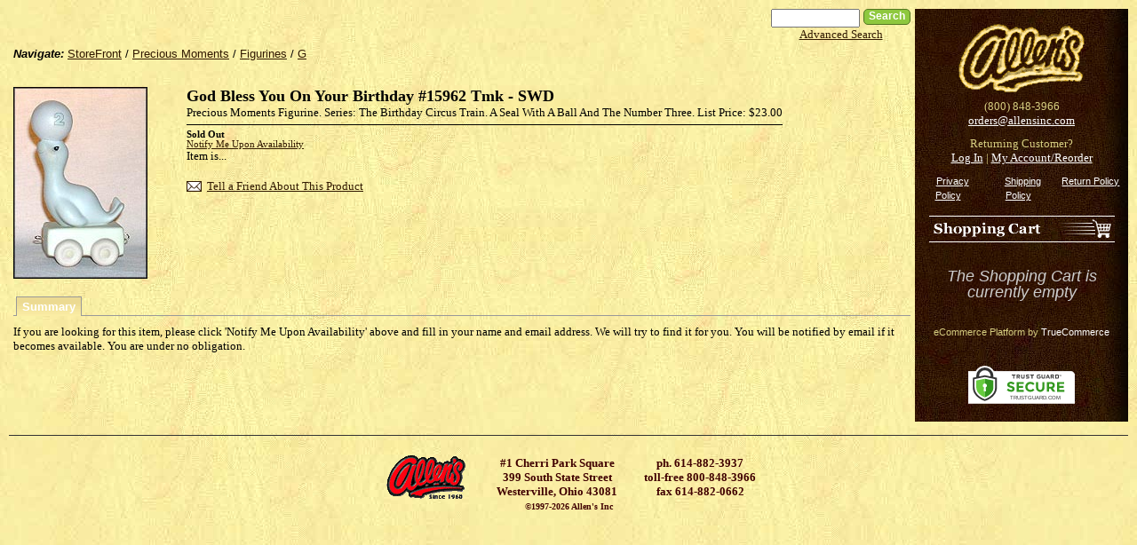

--- FILE ---
content_type: text/html; charset=utf-8
request_url: http://store.allensinc.com/god-bless-you-on-your-birthday--15962--tmk---swd-p1239448.aspx
body_size: 41621
content:
<!DOCTYPE html PUBLIC "-//W3C//DTD XHTML 1.0 Transitional//EN" "http://www.w3.org/TR/xhtml1/DTD/xhtml1-transitional.dtd">
<html xmlns="http://www.w3.org/1999/xhtml" xml:lang="en" lang="en">
<head prefix="og: http://ogp.me/ns# fb: http://ogp.me/ns/fb#"><title>God Bless You On Your Birthday, Precious Moments Figurine #15962</title><meta http-equiv="Content-Type" content="text/html; charset=utf-8" />
    <!-- <meta name="google-site-verification" content="HN7MhlSvRSLS4c8W2ZimGoxemLRKPlTKJRcWl0rzHww" /> -->
    <link id="ctl00_ctl00_lnkStyleJQuery" type="text/css" href="//cdn.nexternal.com/net/CommonPresentation/StyleSheet/jQuery/jquery-ui-1.12.1.min.css" rel="preload" as="style" onload="this.onload=null;this.rel=&#39;stylesheet&#39;" /><link id="ctl00_ctl00_lnkStyleCommon" type="text/css" rel="stylesheet" href="//cdn.nexternal.com/net/StoreFront/StyleSheet/CSSHandler/StyleCommon-i567-l12128-a12128-u075204297-r.css" /><link id="ctl00_ctl00_lnkStyleAddendum" type="text/css" rel="stylesheet" /><link id="ctl00_ctl00_lnkStyleTags" type="text/css" /><link id="ctl00_ctl00_lnkShortcutIcon" rel="shortcut icon" type="image/x-icon" href="//cdn.nexternal.com/favicon.ico" /><link id="ctl00_ctl00_lnkStyleElastislide" rel="stylesheet" type="text/css" href="//cdn.nexternal.com/net/StoreFront/StyleSheet/CSSHandler/Elastislide-i567-l12128-a12128-u075204297.css" />
    
    
    <link id="lnkCanonicalUrl" rel="canonical" href="http://store.allensinc.com/god-bless-you-on-your-birthday--15962--tmk---swd-p1239448.aspx" />
    <link id="lnkAlternateUrl" rel="alternate" media="only screen and (max-width: 640px)" href="http://store.allensinc.com/mobile/god-bless-you-on-your-birthday--15962--tmk---swd-p1239448.aspx" />

<script type="text/javascript" src="//cdn.nexternal.com/net/CommonPresentation/JavaScript/jQuery/jquery-3.6.0.min.js"></script><script type="text/javascript" src="//cdn.nexternal.com/net/CommonPresentation/JavaScript/jQuery/jquery-ui-1.12.1.min.js"></script><script type="text/javascript" src="//cdn.nexternal.com/net/StoreFront/JavaScript/jquery.elevateZoom-2.5.5.min.js"></script><script type="text/javascript" src="//cdn.nexternal.com/net/StoreFront/JavaScript/modernizr.custom.17475.js"></script>
    <script type="text/javascript">
        //<![CDATA[
        nextQuery = jQuery.noConflict();
        nextQuery.ajaxPrefilter(function (src) { if (src.crossDomain) src.contents.script = false; });

        const scollect = new Array();
        const observer = new MutationObserver(mutations => {
            mutations.forEach(mutation => {
                if (mutation.type === 'childList') {
                    mutation.addedNodes.forEach(node => {
                        if (node.tagName === 'SCRIPT' && node.src) {
                            scollect.push(node.src);
                        }
                    });
                }
            });
        });

        observer.observe(document.head, { childList: true, subtree: true });

        //]]>
    </script>
    <meta name="description" content="A Precious Moments Figurine from the The Birthday Circus Train Collection. A seal with a ball and the number three." /><meta name="keywords" content="God Bless You On Your Birthday  #15962  Tmk - SWD Precious Moments Figurines G" /><meta property="og:title" content="God Bless You On Your Birthday  #15962  Tmk - SWD" /><meta property="og:url" content="http://store.allensinc.com/god-bless-you-on-your-birthday--15962--tmk---swd-p1239448.aspx" /><meta property="og:site_name" content="Allen&#39;s Online Store" /><meta property="og:image" content="http://cdn.nexternal.com/allens/images/tpm15962.gif" /><meta property="og:description" content="Precious Moments Figurine.  Series: The Birthday Circus Train. A Seal With A Ball And The Number Three. List Price: $23.00" /><meta property="og:type" content="og:product" /><meta property="og:retailer_title" content="Allen&#39;s" /><meta property="og:product_link" content="http://store.allensinc.com/god-bless-you-on-your-birthday--15962--tmk---swd-p1239448.aspx" /><meta property="og:category" content="Precious Moments / Figurines / G" /><meta property="product:availability" content="oos" /><meta property="og:availability" content="out of stock" /><meta property="og:condition" content="New" /><meta property="fb:app_id" content="197912659724" /><meta property="twitter:card" content="product" /><meta property="twitter:data2" content="Precious Moments / Figurines / G" /><meta property="twitter:label2" content="Category" /><link href="//cdn.nexternal.com/net/scripts/act/extended/ValidatorCallout/ValidatorCallout.css" type="text/css" rel="stylesheet" /><link href="//cdn.nexternal.com/net/scripts/act/extended/Tabs/Tabs.css" type="text/css" rel="stylesheet" /></head>
<body id="bdyMaster" class="master btoc catalog nextNotLoggedIn nextConsumer nextProductDetail nextCategory14 nextCategory15 nextCategory3795 nextProduct1239448 nextProductSoldOut">
    <script type="text/javascript">
        observer.observe(document.body, { childList: true, subtree: true });
        !function(a,b,c,d,e,f){a.ddjskey=e;a.ddoptions=f||null;var m=b.createElement(c),n=b.getElementsByTagName(c)[0];m.async=1,m.src=d,n.parentNode.insertBefore(m,n)}(window,document,"script","https://js.datadome.co/tags.js","3D6A9275550EB00B40FCE99AD7F8D3", { ajaxListenerPath: true });
    </script>
    <div class="nextOuterWrapper" itemscope itemtype="http://schema.org/WebPage">
    <div class="nextInnerWrapper">
        <table id="tblMain" class="frame" border="0" cellpadding="0" cellspacing="0" align="center" width="100%">
	<tr id="trCenter">
		<td id="tdStore" class="store">
                    
                    <form method="post" action="god-bless-you-on-your-birthday--15962--tmk---swd-p1239448.aspx" onsubmit="javascript:return WebForm_OnSubmit();" id="aspnetForm" class="aspNetForm" onkeypress="return handleReturnKey(event);" novalidate="novalidate">
<div class="aspNetHidden">
<input type="hidden" name="_TSM_HiddenField_" id="_TSM_HiddenField_" value="PC1qzrcnZMH9ICOfsvDycB2mkfnrxqX4pdu5CjsPJpw1" />
<input type="hidden" name="__EVENTTARGET" id="__EVENTTARGET" value="" />
<input type="hidden" name="__EVENTARGUMENT" id="__EVENTARGUMENT" value="" />
<input type="hidden" name="tcTabs_ClientState" id="tcTabs_ClientState" value="{&quot;ActiveTabIndex&quot;:0,&quot;TabEnabledState&quot;:[true,true,true,true,true,true,true,true],&quot;TabWasLoadedOnceState&quot;:[false,false,false,false,false,false,false,false]}" />
<input type="hidden" name="__VIEWSTATE" id="__VIEWSTATE" value="7Srd7SWlmDGgYGb/tcEPGyIQxeoNXocjWvjlDty7RG65mKJHOmA/ARhBQOTpIKNmgAjNyJ1Lmcv8CD7LVu3g9+3fyl+YR7J2KojxwuKgHaKShQiWQ8qZv1NPprQvLtSRDdznBZgdciwWTe5LA3v8WnOkR8qqxZOrdLCXfxWmfOPbX479m1maq2/uXOUH8KbGX3NFyuQzTU794O/xMz/xrscWtMblEsClflP8g8cACR61bBGVGnv7iAVwvX9Qk9tuXrvu8DlkcvC5JCxgUJuszl4kn07z4AT7Y0LdYXh/FDF2CmrLrsUcC3IkUi9TGWl6s8+C17YCrhw9ma/Tqvq0T3Y+fvFGnZg/5TUjIiv2zCkLWaQ5mrDqjFGrfASv5oLB7psKLI0Cx+6oyfEw0X/NjJU9N+2aaDPUhNJ503ata/YSyg9C2i/SOKqu8hsK0eYoopv/[base64]/7aP9jm67hNSEF1SA+g+CgLik65Mt7ZrfQBcIp5LyJm0HQ9gCeWVwdwAYXgWF6SjgaUak0la4Dg+wqHxD1lQDxUNQF335kjgz9soNTcN58yxNLvdhlvckkjpm/rD0DiWawzggw/EtshMJt+neWHI/HdCQoSvAqsU1gfHob53tJ2tCB9jMX6VavA53VkaVeCaFMzsXPnZe+G3u31zRSlm3OUS4E2yS/DF+LcnfByjnhviwc2Ld4IBCEoGAuwGhItP2+Tv+aNalxIfgiueb00C+ClfLYtko0k2stXF3rMqsfTbMbJYZUzDd4Qcm5MU1c1LZTV9cduI7FW/B4rNbDAN78dHxsOe5JrH317/eS9z4sCuCbti2Cx2jAQc9lF7q8e8h6cLWl9BzjWatTssuRObLL/Nu7GxcxE1lMIx37cRaD7p7FqinuliRirO4N3E5VOv5el4tqdF+8rlZawznh8gw8oWmicyfmvI2hVf1iBkpyDcIhrtR2t3L75NSvAzKf3nMg4KSpdwxkvpGLF3Nukjt3ek5T6rJFrzTh9gTRzP/S5932SFBoWNaKofa8Miklc4SDhRvnfx0sfCtyR+/INRXuTOnPLdGKISyrxOkCcpaFzul6D9tpSXnOUFPlzu3uTzzpRhrNvzif7EZfZqQiN++bCb1d4L872q9PYbqSbfQs4foXaTu3g3/+6Z9vL3F17mEWuhHTgOAzxre2Pl7q7sNZHLMxAjcWuTgqr+aTpqUWKjf6I2NDQ4BA6QqWO5e88xX+Fx2JuTg+BI011DfPAHDhfhOpzC1dN01xrfzsHGb1zl3yUaGTffusnPZZ5DAXcgUpW9EZABOL7QvudGtlyYUllCQ0VvTho2qKuyH6dGSiIpaiJxfXP5E/byD6WjEjxPlbXtKRlQXHlGRvL8HaslSnM+jZoDPywAQLBcUxbU7xAkWC6hElzeSvdXOXKpnyESYdGJjHAMxwjq11sh2XtApHLv13ErqswKBJkixZA6Ts2bVl+P3CU8mibTXUqYGSLPvH5Bi7c6qZ04EwoAomEwGORKoOfaRQrgGiNMDSw/YWGv/6gcWleVba2i+/BqJjlXdqxgVUThCmgx70V/BfFT8c98NLTRrXw4fsuNZF+1hNJtJoPSAgHRL9f65SG8+xaZBaRdkPMxWdGEEXvRffw5mr5JVBqyYfmQP83U0bRIQ4W11AEekTBUwQ7q5Taucm/A5G/GCuCudFvM9l1RoOlhUhgv1+KA8UTE2ALz1u21IjhNqwc2AbU5U1aAm5RgPxUyFtnFePetQiWPrX1F80PmEksbpTmtMjxP6NkKleFL7NG0nSEvukorCE1PaRB7I9h+wmtrzfbIcZPpsRaXoRHWSvBQcwCgPD59GPJQXMPK9HAkhYCbwzDnq3J/HuWOrOxfOPLed8iCqbVckaQHWgLeLJTQE829KFzERtJkGeusSd70n5G4ZPTOhFcEQFKOodOjy3/R3PpvuZf6NzCv1kIq4KXV64s0Kp8ZlQUq8OOEV6DFb9/31p+brAPU3ggBO5pXmgPJJkMB807uTulSNxYSPdefgS4Uipsd+v0GE16wtffk8hp09b3qD/jJp8SjSKFlwpHEEhzpIA88h25z7RGOTYyA+nhKJIB89LPs5U6b57HTl4V1AhKIO5Vo4AL4HoVvAl+ZrDwJqdDSOsCf6e1gpNHuITIPlGRjJfH70QGuKfAc/lJcspjdMLRmVn9xSUR7W6+e8uDzbeRhPmj4+URwBFZUBukgJhuU+2AflB3/Sfiz4wc+e5BEFUalzgcv5lBz7E4varHZ4BlrgAQ8+vjugVNk27lEPzShBN9q+5SDcrcz2/8S6AsV6V0wzqAO5nIpBhGM34nSclOIbBKiN+nxEZhweu7qesHSv2jugWFTYz/38nexbQLh6wgrT8Qq+gr1VJHCZxQH7uq80mLksQh8AkunDlmLmryUTPcF2majFcGual3Ak18F1kf/gkLke+cypL4SZN/7XFlVCUppKHDwOv30vim70sptaL1O22syW6crM6U7v+QwMnQ0igorxAjPtzVY4ktcN6CVKK9vkZfQYbOfgv2d/[base64]/5EAFGoKZImPdbjdrYOoci+LeRosd96MK7SXLw2pVlVv9RHM98rvTT2pR6bClwT/jlNrettqT2Zo4+Tq2AuLOxAaoURgGdfYwSgAL0EW9kNgOxlJ3MAQM/HVVSDqrWzmc3ltf8KHIWQffDsgJac+4Gz5Y8UmaP8vq9VW53UV7I8g3fyJl2/OMXhba8acc9MYF64dUTvljDEVHn9qje3S/jRJHUzeH1eBy7zp+FI4phUSxRsIwNJVzY/dwvo8lSz5nu9KszwlQ8OR4vEp6QNFKByhO/51pKPwKf2DdfS8zymtjoOZ/[base64]/fJQgGToHZ+oiQ4EtedmitKRHKYLzWoSqQNVUxOliso/Gr2VBpwW3AgPj4gtosg6jPNydFXsHGSnqLbrZLSVewF4Y5PW0OaQN1uhe4n7J25G+iFWa8Mh3OHmKNWAxyp9sTYmAbNL6ZyfpZlZBzKC1FJx2hvX9HLXwGGlmTVroxlj7j7kcTrBJGwKbtVZjJz4jo+L/XzaAGSbJpQto0Euwa9Q8NxdxAspHUCOcN7sgXTOPCFH4ohRjYkoM5B9Gq+giWFOuKAql7Ve4t+/aKuqBnLRnjCNRfBvZyz2E3KdfXaJjAwVyqO8v8MhnbnHA3FlC+pxDcRxVpGNerrt8Ue78F9SmOK4zMpORZ9NuIVP51BZfCNS+WhfpkDOGKfyXO4FjYJ/VFsUfwDQDc5j/pSgHWMC8qxYeug7gAsMvngSMqt2/wDaGQUPaChdf0EN2RP/RHSupUUyxDE3rydfAo3FZp560FjoqcDf3EcIVP6sfVFc3/KqPQFNQMdutp0cEw2Zu6YLD/g6V8d1u2WjbIzYUHmsKuV7QEjHNDnHOCBRJ64uq2rvDm3bqbBJ0uUaRgXKlnWqg+XAAwGOvJfnm7jb2UFXdABXP4Bb5q7qmr7PFQH5Engn/U+1aF88/FxmxfoRyDFniOgKdS9l2n3wqogMblZ4dO9JA+LRuQK9uMm6xacSJJg1zxy5FNss9Lojr7I6tL0uMo2QyIuImZISdSPwSqckF9WcuAY+HRDd8i+3V+axcxD6Mva3KyjGw/EktJvYNtfwJwE2jlK1dSq79zuih8ubnyt5IoRKCNJBHPNAl5kvTSap6i6xuttjghoiQy/uSo60BEI/BrSNY98avcH0XlvJxL5SKJN3xRcWmWGV8FXa8T37pjOxIOMX/12v1AujtCh6xNbkRSjHfzGCgIRoIxiLAXC1cxMJ1F0riHjCf+WqIKCsJ/yrKxhPkIItVmxQY/dSrUEcz0ZlnDJYckM2VGHFCf1lf+vKL8Rn0R3BCDWKU/F/236WDZsDpSiq9TM8OfR6x9QtzF29h+AlKsYKuihej6k44lFkcP1M6Iz1n7VgfrgqZx4rQ3eSBWLFsOU2ey9jpVZUXemhoi2gPe71dg/bkux4jcX9WYMtWOme/AAg7KWMBsR/oh1B0Wu2ILOXaA3LHkTavOuzH7J+UzSKg3ybOJthW8oAsUVE8GzfvzLYVuSmwr5sQmnVfHavvgtC7ZqN0BZJqHU5SXolbaEvBrtXvs3dhIMAlpThfKf4Vbj9m/kCdRJQZAtYgNzbPBMLJu1oXuHapQzyP8cm7/6O+4yXeeejSfos3QK9fHi8juJ4FQAb6+04zIXYVrqFuieq5Dpqjqc0m4hBo3eA89N0zR1p1P0Lb8HoWI3q2EOWipDOuOxyqdZLRkINw7ISPh1WzB/iilcyrGb4ctZx5cFb5HH3szc7r9+UcL1s2zFgPnzJfawKkhMZU4C6TwjiGgvU85pNu98G2BS+0LV9r6TI0ewZCzPnTnwtedEWghI6k/fXV/fHaEKPQeWAU5V1oy3YxhmnIHPLqh3ukgl4fbHBfWJE4uNp+k0zTq5Ryq+EVtVAD29VaHpBpThdbHAbV4jJ3qZfJOWhqrWnMph2flr2Nk0fvfsS4jy0uTfFrbmy41gjnocRpgDi96J+QuuRy1Y9zje//FbbIS+iSFd1hYdQA5e3xyU/DuRZAk1F8rSgwPrArljEDTghkEIoE8nBsmC5mr3R49cDgTBlXEDEf5WIQc+IOvuG4dMD+Pw43PttF1XeOpe54AKpPtZoiUSMHJLcMh9D5KiGrlpYjjiLg7u6cK+nn/9P/NbtpOwuCTVPXn+XEufJvAMYWPCyngXs3qAeKUtNvxPK9NcJ6mXdgxNGtO3T19cfR5WNCMCL5e7RFmcRe5y/wFLNecRDXC4DAD+hPNq/iw9NubNKxTtE5kL2Tv9UNX8jttNQ6PR4/K7eO3VE7P7gj0vsKSndJEwsTyQoBErNu6qoyNpBQuHPkxw61gpofwIIOZsybvlP6q1nn6VXC9n5fwaOBTfAhoVRBBIC8hWd/3i4yHdmGsApi95znTWdzO5HWfU2KDeVGe/svgYOJLPMLf7qVvySefXBb9U+Syuuuk8FpXc5enckU8k1QJnp1KLoiJtjUPShPrRn2ebsSRr1Cw9OZQbANpu7yv9+iyArRP181zAXdQF5wRWgcZ9TCuUV6jpxrYdDFryC+ZWQedFhblHhaqYDmuHgQBWY8xFDBTIQGi0aNPtbuf1EOqQDtDownD5bIzzQ6gqXNpz/[base64]/A7185j2N7IbuwKLP7B4gFE6+vNVTdqHiON7YN0DMavCK6RZXc3I0y9A++ceK0B8Gge5TESqdqUkIwZ5cav93I0J8a3vGvwymZluTKoFaHu5auSueYL9+XOF8yrzbV4bHIK/Y+ytBTvV0ZFcY/BG7zsouK1le5tOaY3+wm8KFCoS8D6HJbn3OKgqSVZPA0EqaarVznpI5h+TL2C91bI8yZZV1Ndo+mr6eAug+h77fwVWzVV6ETRDyRGUCsctk92apUhO2kYDXMM/XnJ939zbmmB1CVPT2B3bXbRjXxFI9nFd/pp7b3wL0IVGhjN918OtSb/YJPwpaN1YSQUcQ+EQKPhVPSvLRsteca6E0WbgNI8ByUhHuw6/me/Rr438dD1Y7WRpNcINtpz6kxk6CzhYwkenpcxDgmWQXR2d/tgxn+WATWopgZcpERd3tuUgGbnRe/vd+ApHiNjJuLvuVdWDxvGbVoSDsSGRNTqmCj/S/Ni59WDnahISsgUvwJ4sOxM5xQ6TU0E1r9uKmfVPNqw9lHfYwN3aau42sOUlL/8GVUIaQQsxbd0d6QQoACcMBLdOOWVhp9Fp9n8qGaa5TQVEIFMGI5WWbeXCxpim469kRsxArZkM9+OOevjQxdLPr1Sr72/pIfW4cQQlmGJv/9dkWDGXqucNcaHKa9jdAnkg+hzjOJp/YGpcSHlfCqYIIZZ7gU1eV2lpdKimo8xP4s2xDRlIjcERWga3WKrXbLm3929UqbKXVFJhLHSvqc0uCzQeD1bcuV3jUJCHuCPpOf4WXLXCjIcvVx8UvsGJgBdoegf4t8Czy45h2+l7ChJ6egDKjqzM2r2zVfXHOoF1L2eV1la2YkSAD/Y+hCl3aBV4yr1f2R6QRrzZxxfqm3u/0tjDuB100XLeTJG/U1aWWhcnSFtBYOPouipNDgHpxnyTwpKO9CN80pHe9fFFQc13P1GfBv/Kw4d8FzDtqgXE5mMkWcjQ2Grgi0iTzqLrDLP2OX0ZcU+ZMuSgH/DObnYIZzqF8G/u+2EuXEtAtpX/0gkdKl7dzT0PqUSbkUEtYBLnVRMGdS4ArnlNT7vPwXetEyPRshX6n0p2G2RqvjtL4hKxI3aU0tjE/oaKS9pSpIgqiJY9KpPmjj6eAnR6GT0h+/FVitc5RwFtuPxTly1JuGsUaPOcns44Nys/7iPlqQ0zagmRMN9CEukWDDvqTXaCJQsSaoCYci3Y1m7xL4ftP+d0KkzzuAvsleS5buNyzt7mrG5ZciM88V48vAV20/GBRIJAALS9wT5yRCNXpIBU1IHYixXdkZdfkh6PaM/It6ipknEUMmCn3gF1pCv3azKc2B2O0TxoEBY3Da7rq1rDSrvSypRGrMmcZH9biTUSx//ekkaCPG+ancKt9K1ptnNHYq0aN7Uah9qjrB/+pUAy1QjDVmE+WXb4I7S/2cgrflJMVwSH5Fac941UUCIj8R5rmtsRTb3zcqjAmGkIYCS64WZ93WnGDwuHvi3Vpqk2mFNx5EFucVWEhtpW+ArPX0ndvJDin/fcMCkqaG6Rk1TcXxesvkCFVm9berPlBkBIYSoj7ej+vqyqDcki7157jmiiiXJu/xpnKELHKX9g5e9lR9u+QtoD/VNsXIdoheijeEjXBEGCTkJgFTDzIoS6iHiL9LEkKgJECQrmPdRFUqRQIU34vMOQfLHJ+IE6xbq2HPGaqh5q5/JW+PmC98Bs2eMr+awpKwWJ/PJvHaU8ElSI+quO2+i3FDNEZcwl70ON9m42q/xRNPTyk9lq4ehjq299u3+BnRnSD4guQylY66Sok9TEoFInwBdf3QeAcM0XjCqwa/zvwhTQMFTJS87lQxJ7rirJoZUaYClUev/y243lViGeWXRoilTSWTp9aIjhqHuHQrJdQBWQw9f1KelFZudckYX7xdhxK4ZbH/AwFBxPjjRU9830ANp8qAWmYIIZBJNbLEXJ8h+B/8WYDALVEYQUKw5ICP6yPyg9Pryo2rplBz4MD3cqrufu7ffF5BVoWlWU12MRPPEHAj77MlfVTpGbIj4psF6GrkBIOqF5R9CV/dkHTdg8s2OYhIWJtkLGA/lC8+cagKB1X2nrd+47T3qguj7Gw1ghq692jbChzo/FyWfXI3T+9uWLlDM/J3/isaZF43JsN1dHZGuY08VTc+XDaDyZ9z6s/kMJ3PYWWXyGqHrjuo86x5xRXLd8Pnl5CARK5JXueqWAVmj2cxkqLCSX+xoUFsRpdTGXkLXHMV/UUGLoSyi82ZB8Z12/bFz+MHvLBjwVANxxC3mzFayPI0mVV853dj/3o5uFZF6prDUdyhXY7MCFV+WpyBVMRjSY2B7LgAFjE5dxXXJ6bSu6BkxaAlG6qENDAPHNI8eSYQNOdl9ylaDCVd+vm/nfQlON51kcpgaVQ00m77ZzejF78DokYJD5nkuJYJYfCoV1bMplagAMhb+5214sUs7pPRxURaOhFw36pLmEuvHoOvzDWrnQjoQSxN8hKZPvM7kEtCosNBcS4VEzAqLc+OA0vfXPPtoQz8eVxHv7/jlZbkeyby98DNiUKtIPvPV7kzTeFX319vNScg2dDAWyTtk5eo4v8VdXKxDs1a14QJI+WEbh5B0djt/oZCnVjOIxupQyq7s/FyPQKbd0QGB6caTccC2UV7rC31ikO4U7FQ0l+Zlfnl0AOmS96lSeocmGZE/wWx8gCVKtMcz90pMl5umw40FLZZZWDj8Xq7eL0MGKg64g6qLiAwcteWSJae3bS4xhALSO+DNuVq2SVRp/[base64]/OWSL6gJ5u5XQPoWFVq1JOoHXfY0qH6I7v3kt3cZRWriho4gppAbXDBjV1y1DzJQKJLcYE06wcY1ZMq383iYHwnfE5laQezzpkcYwTOE4niP9S5WL6r936IgRgT2pRd+PC08i4pycF4eGHMu6GD40Un9fEzoj/80JGrql7RLyuroYRiTNYmkKzbkASrC+6v+E01Zp2KKH+X1o2ZImbBNCm93O7KO8EvAJVy44xYyA1VfZOTwzX3DzFRmKCostaEWuNoM+nSpoELAQwpD3p2Ap63ox4kvq1PP/1hMkHeIcz9GAO/cD06WsmpARY0CUH5LdXe+jbuTRLYgRqBZ/[base64]/aS8cD680DKR81Dd3FIWXHKkMOyPtubzZq7S6+SdtJ05TOIcRLgBg7or9FZO7Z+48rhLBUu2hmjp4GQmyUIr0ZoIhZMlJ2gnUsoXzc0FjyIk3o+bsqx5soxSZ1iRNy3r/H/rl2e+5iB1LGCNlVexBT4cmeq9Z9itNY/E8KSWHKbZDGXRH66hlDG35s8kvTu86HdqDesQcALq4XauSxVYPtsGpVjMv0gWZtxWR87OsbbndJLjqxF9GxnTStuSrYIUDOE8rGrTywIXhFKG27p26TuP8Kl0G0frxDZq71RMaB1FPhSlJ7JBm3ZeGZ6ZL9ZExMtSXUiaOqy18m2AuM2mfm/O0fCrJckUfuSWMQtcrWNn7WGwk81zLWVUTuW/URGVFwKqm6vvwqNq3B8KlnwAd84e9x83WUJCJ90tqaJN7Xq3qW7WJimkhXtfZLqGFeJzheJFnirwiszxI+XGeEMrsotvI8YaYEjxoWlKVL5vXP/M0OIrbQdgBbX4vNfzzqeSKxZJLePCw3qg9ClIuYBNuDTb7VFoYQ1GNz8bpo+7Z8n3eP3/28WehoD4I/47MBOJ06aof6S3oBfFOAqOsFooUhVL9fR76Nf4BXulol0jeSwdp4fIr9utyCfE7oQXQX0w1n3OwPXcda75kd/UKKXJXV7ZVCjoINoA3ClvCTkKmpZ/850vZSIn3A4AKV5P+vOWOIoBjqc8dGrPOAVXw2DnXv/+cPQhPycL/7CwQhCC60oFKTO3XJ1ZcVqnl6mBQirOiNjvCrMTOlvEQyiZMhoohEEUF/a/LVOZI+UU/Gt7g0kzArKXpin2I7aJcYzvaORKvQs26LR7TdzrmdSclk1lmNZyisMLgrnDsiHt3YE2JjA9LrZVNBeY7aj/Mh097lIR0tyCpBQCl86Rg28zkktt8KrGGkK2/RP4IxUEhlw2AIaZTmww35zP6T+e3qTtkOcTM2rnum7dh5Ldwds474wN4lZC14JCBMRnWQBFOlDe7J5LsA/NmQORGKr1vmvXHfL05XMWaYnafnywIqwx7/IuapA5FOFSlvQEvkWkQwyBYxQlVPIf6+jQYF/k68MCCq+71AUfilW2STqitpJdrgJdYul8wReh/6FctYe6z/Mt+bn2qjx3/[base64]/fXNOaCwcUpxcLhZmAlNaeXMW7vD6/ghT3TtvihiOJEEqyJNXuNryezJNqhGgA5lfjBhhA9hxn+PiXZKbU1xMyZOVoweXUUMkyGm4mFYMoUKLkDzjA/vl7StVjWqQTEzAChbvBgRVMUirRHqhZRBudaBgtCfI8FOdc3BZ0SZvlj7VBfyQSA/8A/9RU8zOkrz/QZX6uILBGqZuJEd4Dj6VKDCYAlyZPYH1uXawdqdiAxDOrtsI5yaAHfvWhqFAgOSlQ17yKhhEIh21kra0aOY7t388ddVr/JvKCMp3kqsCuwRJB7I6ftYTVqGUc42MUIxI+f9iAk8VsphShaZw1ukQvONTDt2nqPC7IDsharnr3ux8y3lVRPL0INLwNYid94y/22evpu65vrAjVWzqVd8SJ/QWo2O5pWSIwjw9TsFD4XYJPAcb4KC0tESzE6OCWSeQsvEV95JNlfjHsu6LRBWaaHlA4LdwXHwQ9woNhOmfhT3b/lf/LVGvbbGHNktY2yXXFNnKy/HwGNoxTn2IVcld/jeHPMnXoIyHhOShBJfDeK4RSNsU44eRkdP1BHYaMeoqSCzMc1xOTdpAxZg5orrGjnTjpR+PvXZTUIROpAV0VJ2I5MMtK1HGfKMaes7q4jecZcquoAuY9x1d8xF/jqBo9yJaVp7Yrpqenu66+N/s80JFFR1JmpXZVcuyimAUO99nFgBmz0a/zbXRbUD5tpFxXEWilS7AIqhgz5ZiJW0o2QxhJIB+hNQWzlud2jHGMcl2GfUkx0ECPAjfZ9DXbgcqIeCRjwqoNoz4ZbxhMBAnSstni6CMEP5GyqYem/K+bPreuQEyYSVA1hBvzmcC+0wqOhwUj8BJMhvjJgs49nVadLpL1l7vqGSPcQXcjLILsuU8c7nDVVJvy6iizEAgiTM50PhmU6YtLXLPv5B1Vyn7UAdgKuM3E4o76JBQ3Vhan//mAfLgqBc+n2wpoIpAK2HnvQ1isGwKAX06C8fCwu/Om83saRZOIiNMiMyn5DKnTlV2tYzFWmA9019u+RslkuyiR8Xh8lITN+PdGf6fb+QNvDP2cIHrZ0jI+L9EEksAfkGT4E+mh1iNPHW7L1tBFlia3w/cWac+GUqJjscKwCD+zkjBwji6tJ57kRm/EStIfCC76Hf6v4TopYC31AbvuGrqWN06t/IsRmLv16yLL7ks8OlOOqaTcmi6anWrkg95KhKPHqZslaL5i+xnTCCwwjjJsqKXXidRlQrUv5DZ5j2xn5nfJCqdbgEzO3eJiOJG0H0kM1pM/fKUZ6hJVmRMUdgSOCb6q+CowhqIsKGf1ZynFY2g8/8dqTU0RNDXqiIVBOuDd06UwyVaEnpsh33O6tj82RY5y2hZUKdFZLjieTZHpLJSvUKhD2XHinW4ehoqHKg6HiEI1oqF9N3fCaWcR3cEcVunBnK6jRWsSioO9yZ/5mVGkvkbdYU3kiTlJRZ2g3zY3wzlNpNbAqK3JsisHZV5/odnOyw7bBUlt7L3+vBlcoXJ+cz/3Ia76PhQTqv2mBo65ZwHnKNy7KJSm3Rt+dup3Pq/T6ZwvQbVxg1GrrdDInmH+lJL2uwJNEXFBgn6dlNWykvFHVixt2/BbUxe41E5knh+gPLsigh8M+GLY9h5559rDOrrM3oVug4hI3AX6F1huT3sshIufyDc0l6Aw7PFLUc5ILFkg+KDksnr1+jPJW4J82GHpvvsPVCREIoYDDx2Iu9ygZB8QG3iRl/TSJpGabhKE2LYu9QbWjjFqx4SqDqNhLQ2Pz1qicHYko4Sqfe4ytWIsvZs97ekZ5TftmGPcZ4UJIzIxOWS8DenDi3awlXrNFtaG5CGcKGS6EJqQGNtpzWZItycH0qKNhzQoFyW5urDLmH50uE6m2WIg7y02sGnGqShng3fGJliRBxFDPy/NXjiuyh8MNitNBvJ4gHZ/EkBKy/mAD50UFxlznU/Ke37UuTsytT1koVS5SVuqLXuhLQ2lyMGX5785OqNL1EGFcnpLMdLGmqOYQf9zj+QLw3UYfyeUpgxsoTpKiC4hpL0u6CZvycql78I/hKMEN7dUl37p+S32y52ZAao+n7oWnYcCAnkhru3l3bcOG8Fe5cJgVGfaLgkYPEyWAsOmaIIlyDDFQCEKeDPcXg83J6IX+Tr928xbdgL+jCgJgYTdCIU+u1mzF0UNK+UH1g/Yz2asytitK0WxWqUydKS3dqbJLl+/aU/KxNprddGr9qgRPu1jiG/JAFVrWab31jL8SdxFSoiTh5u7kwdRB6TvdRBkb7K6Zb/VrKuTJwGLlSSowerkF/m8fwrm+sMqqv25GPm3cgpCZrApW6K0ek+6J4IYgx31QyLG+hmAG0fQmyZahCCcomAi6AwHNVm/vrB3k5qo7/TyDD5Ng/8g8NncTErr29xV6a3okFUuNiYU1wddocCmpxbUUVVrDjpGbJ2hWbQ8lCWiiEmRYbwwX1quo2aPhlL/MNEHJpYkAPIqnHMmTMY+buIS71JjxsbWa+poGvGKNM+wzodEm8P19N8TI/wrJkgkC/xntNWGG4Ghwp6UuZft4SIn3deYQoCU23aXE4fXQkYhAWbw7fVxbAoI2lnhVOZwtRwi1UXtTyi8TWyMG82nOoBGMGH2HcYvTeuv75ep5jgHGPkOH3xyQmUT9S0thUEKKbKpfx6Pc6yaFkkicNbC5QUg2lnhzGXOXeGTL2TIHrT2Zs0hbSTpeYbzljq/kmnCSl2NA9Q8qm7VmJlB4Sk1HKdEdOgbU0K+VCxtNhFMj4phppfMxi4JcI1ql6Es/rGq7aLV4wa6INpyUBjDBeEpiGAoYvvaOLxc3sVAllhkkNeuDbXZpbk/EYU9jULGFTDqf1NXYg5X1XjF6TzlLKe+o4ejkQueQ4m8THU8gRnod5DxGlzgLaDKs2OhgOn5ZCqFLTwAYawyHG4kgQGUMFHJ13rphIuMfTpqMwGI1aZ3Clruv2nwy7VzsDSEeh59dZluXZus8BVWc+PMLRAcBmT/5pAXefZQ2VAI1Xmh3/NNG2cJcPKPnyjr8UZbKHO8yKaup13au4H4t1PX+t5C2lvv0VF6wO1jKAX0rjtHPRXaBTbQ1jrhkIzF0V+P78IKc8SvCD1O03uzAg5I9ctsu9PHMv+nyEsYQkcSBsStIgkzl2uSi9z8LFzmgYkrGW+7eweaG3WlYqInBAiM+LYJ9GqqrrGSVHJ49k2GzRAKh0fPi6u/8lmBOWl5SvTn7G6PKJ3m/vmrqHWEd1Macs0NiriX2OeI4/QgBWV4GrPLZbEF9WWEQnOZtnyxFTgrPxUHNnNOGIfnNhdY+boebI1wd1KKfP4TVf8dnEESH2d2SZWG2wMRJT7heIl6BT3K14uOyU+wx2m9Zi8CspzF5EYUMWOHmwmiMKlRb/KCXbggWvha+ojG+DyCvIDwzvZTP1dbqpN6NK9xq+Y0D6COgdP0TluPUPjjd98PpnnPOgDiimr0ZML2kTEoAbKmc9ZUvQ7y5WIxRma90emrZAX66AmwpHHVguM/27PI/Dc3iqawk8XYT76sRTCoLvP+CnYEGHWZMSJUTf/EvOf+E1SkLDHue4Xz9M26iR4S4+fD9MF7dUlJJ86K5HU/PYImkbmSacqmjyAwwxp2JkFnWeGqxezz/[base64]/U9VvwR2JRBmwqNrX9PIMxwHJ3Tor1nr+c5TtxXYuOrMr3ywAO2ZhjQkoanbUWnoy2GufS1eXPgZLT8fgYScfk9OXxAcuVOgNBLtmGBd0zFdtKfMkPCIPdgzoBTbGSg1ZOOHPytxqgsHfF2eMH99hhsM38goZXW5B59aeCZSrLpD3ZcfEj3FrJ0/kd3WniI/4Q+SdYCCuN7+CqlOwBjpOTvpcFco892gH7U6MdjQiv3gSZMsfoyd8bs7eBMC4UgJsvBTl1Vd1r5qdCx/ydKBynjnaRNW/oTUEtjfcxGiZSgeRBw6JMxot2PtPd3x1uuyWJcU6iCrJtwf0FhpeBpTR+f6UEfA7FewkU87DpTKAx+0QFpN0fuYY3vCG2II9/sIZK/cZAjA73BDkxugpa9YlcSvZ8M1tzCsJxV2Rs6PBCFht9A9073TFFujnWc5tMNNapZI2dxnl+EBDqbphesFyhmYBhb4Z81NXvxT25Uku7/AgOFRfXtIEWybtoVqnBq8J9bMziP5XGRsxMjoq97gpeJGoTuT3YIVaY8Es60zAuUrVUTkSgL0Nq2vj8Vj8YnFfWHfvSjkU/gffA2jf4bsN1jz37nEjkHlToD/23kZTuo55l12+g82UT1SRpFuUN9F9xP7E9lizQ3KCdtS3aaHUAhty7f7S9CXdDNnVX6639Yj2BK/RUBCUt8x8rzvg2v0sxTMfeKtwIlqp9I2CQ/gtcsEe7kXQuKZtGY7KjAkIa4fg34Wqv/ApQ3ybZndxOIhzOryrJy+EEYPBe1XXiZUc+nqsEx1JyyhRT4hNEAwzJotszUML9kx5jZ6EL0mLsCQUenGcZSqh7j9YSEiG7htf0B+3nkK1xnbPcYk7J+DpUgtXI5R/a8dEMtiniAQMHYv3QrwW1SnK/Px6bQ6K05dd/jxnVoc44wXbjE8mais5A7oikS+v6ihDl/gc0wrcJkjEAye+wu+Uq+BxmilIck7wOmd5YAyrcCzNyACR7C42MwLtPoSfZDpYysQwAgr5IQyipl96pIlDzLhM3Ok5TUUM0AU5UK437e/RdXbBo8i+j4tDMUupHA0edqrEYT2zd8FzgCmlCK9y0z3uK12UTlMzLVpesL1hR+lj1A1hyEWLmcRSbleFiaeb1BGzJP8nULqN0ZBFiICaWx6hNiqBiWohLvVU0A9zjyNrM3IfRaVeQ+kXs8H+aNsCKSmUeHQ+7sQhJhmzLA7Re5E2iL8XOTNd1p/20vetVgKgev/41zVetjJvTiy6+Gi1YamyJCNF6YACWyvz6pW7mcgDTc+d00nY58/wWG16MJ8LTmrik33UzBvLuDj8nfXiSQMqB7AYvQ6wYBCK0dLo6q2j0TYvn+prE23R//0XveGewNnkPId7KIdYDplciuF1oRlOIP2n4quXXcYpUz+xTMSHCaDnxD+hBa9SAk3zaubqw3SEN8UUPqko9XoPSRQtcIpW1t5Bgj3vpY1/lg9e6GwZ5rp+yaYFZx5C1aWZKO3jCFdj3tewsDOvqrMGW1SQwTt7O5kb5eg+Aub45FabwS2dSnKMWs8R6+7wJf9+3YFoXJyXuow+/gGdUQYlKMbn19zCn62AzAtZPTsTIhiRK5LWIZt7FJqoOCnML87dLhNOb30TXGJisFTWWP2ia3S+b5aHXP79Gmjy3VaMtg0ggNuQ/xLtDXZPFKq/UFFf5fRkz4Tg5UYkCEQ8p5/iquZQLIIK6wsft5IYLhM9iuoTFmDl5++zAhDaH7Rhshq/DLqfik4fOoQGfPmWPBtEhzRsXgtnPSkPaJHNjTJRmaF04G/AB5TCNpcRwQphIf2iVrZGXofUuudrhL8h6xoBEutwkKNWxJwh5Mm+DYztcuUp/oLZ+nHQOYxzJB/G2yPpcfZDIJfIN7HWFPagFYuRYKDnWLxFsNz3cQIB5wjFwjo0Bvw9UFFIQySX+LWxH6AjeKxt5/uERQHLKhYDcGXmkOoZ/nkVPnKoE7WYN5OgerapcLUKqhwwwA1CH3dxDDmrA894CM1L2IJ9BENwbgH61P3LNhqgNVmAovNZN7uWG7S6S/juTDHQES7Y2+uj0AVCHlKuaq3z+yqE8k+E5FqNkycSLDqDErO6qPulACr921xEMJuWeGXr1fUWwoGaKZSxrymbeEGEe1DFF2/tewNwsAh8qikKlYeSolF/ZiVqORxGrN8l3nNQ1LhfgsMTwVHUSY0Hm6U+CdVXuzUzKoesV00wmuAbv4/h8vZavCBuMmGKGaluvYclK0n/NT65f9MkasRTOWI0Ck8hPKzxrlt49DIrNabk4Lxw75uEOUALnQKPCdfJDra610YzvXBSTNJAKdlGZdmn/j3rZULXORnkV4qimKzP/VngPh3xH4CHTh0s3S/JSKu3EsqjNgr6VC9HxQtXSsciCju3je2i5tfWixjibJQKzu2dT1wzLMa4IvfGa1928fy8vcR8W/05Y2So3a8H5cTvmfRobBmjEsefCNxERlIqDR9fil4pmj9+iM10ebtSp9vLJPm0ZwC3NcBtjVBFWFcHko8EtHqgYl6I2bqvwb7CNiU7oxh/xsuzXwtgKmuiEIPwtQmKeRbmnrMeaTpLGHWsb9DzVQ1GX+0Fw5WhHUfCG6AQaidvc/IoeqpHvGzuPpH9swazm+MZmkkAU3fi3zcjnQkegU7HlJXyaYa4GXZ9mOvNe1e/QuZqVpPzMb4y3sP2Xcy5ZF0Aadu5sy2boA/1aaOE8JlNDr3XNIFJgaYNg+ETe/Pz02rFymI2DyNKnzvJ59YOtOOb8xpgRTtQCsE0jAh696ehSfbRt8pIAxqAg5qdYVFiaMd54FdCKhD6PROgCa2layKCPPzEa7lAJ2QyEY0ZlEFNROX4Yk1aRh7fz4gVCrOU2S1soE7yQ/VY5YDzNcY3Rm5s1ECfAo6O8s6BwAm0kVAQvov3haBaTy6swqXxdiKMff2BcJZTolN0rGYUVtlQKmS3Myb8v4m0NJrfWkFLcR5mOfqWyFy7KAItjrZl30uzF792sduBTAd7jIukSRkpSc3futniOAdEhyI1uT92kbhKkhRK5K1C6D1DM4twP+ik3KNcSkuUDdD/bmX+8Pxl7hwgizsJC41ErZKvJ9LybVAjBAfUT3nvAjNcHontImlVmCQ+f2IR323+DB4xsYUmO3wBno2/6O5CKHYADavdERtxmkMmvjzbq0evYumdTpQDNSXBMNRS4GnzvJDRcuf+kas0LhZW2mEJZnFH4c/PGLvsf/q/[base64]/OeqdFGH/vIVrTDGfsQT304yTIBuDCByg9fn+6UeIEdztvPSoaLfZJ5AivL0bLI8mMDTyBKVJ36dWl3Asx7xCPDjk4oAN+WN3C1qJv9A/eoDFElTTD0lEeIwysL7HCh18FPN6nt21G2FUfqBuyzVaW/l0jCgv2iZ9ae2iuKX4HpFgWigGW2CgoFYFWr+9ULFLfeQbNrtVAQXTdLo5LkuNn83/4A4soXyM41hRI7ZsFQXXHk/z7HL+kXwuHE8qehfaib/v6bbi7Q+0FxrMA0BtQ22xaeBzD2pSrF+LfUdGp2wPWbYYTxDsMkW06/LVaTGhrvxnRdAVCKgLV37rVXj7KHKEqKMkFnTqR84cZX+SgeoagIzJFFhhHnx1EaSmT494AFjgyVG/GpOlned1J5EB8qF4ShbmjDHLEZym0wDaHh2m1zGP6WqxhX51eH84A5bnxBssJ3CTzGBwZ5l681Hl/LqDcdqXCmfUZ6BEhlnqu2ubyREZdBJsTT0FgpdfIjYIzcBfhtDoRqi9OOUIj66olSoj3fUpDkqfkVVVvEwJq5l0u78ixw0Mj21zIWA0jIhk1MxVTo00RkMtuxlCKft7UEyaGw/5QWDGhvB08JUFb2Nlv/9z0R4/ILMrU/zQ54E7xeMCVUTF2WwULWZw4JQKh1U8Nde/gM0SiZh28vALbnK8eg4fMvRCF41xKZNKSCLuTcGNH4xm/R/kiBBnEQ+L/vcK96r3jxYVr66aWKg7wWwD7Zl89TF0Erzo50bVPIVEdZSOHgGGfwofDIT9L/cJyHUPltgjaoEWe1q9Ej8lDRj1UHIvSeMdronN7rNxySOAxjBJ5+kaxwkJ8RR7sCUXc9xAhDKOhwfPprDXaBOQ7YfiHgVVL75q2obahA1R3PmGjzF53sv+ZK7VEAij/752lLZ96S3LnG/8Ap2UZVPzhbxlmVd56P3eKczM7N3ipcZSnG46d+2t9L7999uZFLQr5tKMkK8WeRiuA8CzTEP7tA6povmdAEXHg0NO7DW6ffjbatY2hIXR5/yfft097WfpRDmQ7+4of/KqHjl7wuNtG3o2HgzznTtS4n6TuXN2TMgaKZWxtkZQbN1/BJVsfNwHgkndwYzr+jXZ1o/EEyZry9t3NGQ8/ThTcYwR8OJ31EOuf7xHPW5fH5L4A1WrU0ERIOE5zRWHpJsvqq2q8qasQgnF5jqw0lz48OOwyx+vqQ3kzmbUJ9AE4xkWIPMfDvIPjVdUj9d+BaIc2joy2fVWHRPEGM+cIlDYpiGhN3V/38giwhK9mcPhyNX/L6LlYl6cS85gACEZ+Xd6iIrUxXVUcrsUx0gljODFqJ3edubjp2yQUJhvyhil8u8lV3mdaPiXbf99t23fxUGQIfs2sMpJq5J/1oVLdqiR9+/Se7KgYNoteP27hprOZATchIfuvyqFs0OIqeJ7vgJ/hx+BizMNUZYZSGcaQudFEQY73EFQ3gPEAruHx5TfSdyujaIxKvM/inKGtSNM71cHInBp2xKaQrF0zLmIU1uIUN5GsGE7c8Y8lpYuYtepwl9nq5BPCdYdsrdMT+0GeYN6sKHwL8/NrqS+xB50NBp1QJU4LHv7eUl6toj+KxtchUAwsN0sa1WOFiXI+/kl95vgnI/EQQgWak6E84YlnwPQZBsDFVKYQuXqRAj6lRnslStySKL3Gv+3Zxhn88oJixgaXfyxlTyX3YVAjCT7EyVXpiH1BgIeFBTbNpZq21hlb2ozk60pqJu3VsxX71oB7QTJh2oM+x19WQsu1YgOnlNwTB8MeU/dUjwstpwy8fY8m5uQvidRjElx0mCYKAK03G/w+OxUIh9+BNElughmMUmvugPflh1hCdAgknwsAl2ZaBZwREBrfuyhvzO0iQRWjKr0qkq5sMwEutWE94CAv1pQFRi/yxH1mZ7xZ5JQbIOc9vdEjM85KLPq0SP9aAOkAcbnDz2cTDwNEz/U39G7xfi0YfvrWWnoKA97rtrZJEEvUGqbX8NNAhGuZg1kmdtBzqFXrw6glJLGNxtFxWg1wOs4FInZ5Hokgh/PSlbTTHh9v0z/hyY2PFrBEPy1IEnDLRJFAXy4CKck7qZ/dNyyqkKq0RcTxTr2N9Q4O/[base64]/3cdfPNpd4dTdm/pWUayuOJJHoTKrw8jJ1ZDrh8zc4b2vM7oDZyCZRs9n/nU4gcjkpYG/vYJ56rR/0VTdZYhis4koM0sqWDUuLBj8h3fxJFLKgr5hl/RnjgavcvDLpfcFtRs/WPfDNSpw1sPtehPe+xO8vdIakbxGeQV4iDskjN8ck9m07KDw09Ex2zun14HWewwbVG5AiBsOi7zASg1bTnt2/bvyihL20voEREnddAgaMCgxcc+Gti7Yjb0QmeQS2YF02pjl37G52Yu/4bG715HDA/gYwE31J4M0JVsCMO+Lmk7cWZ4DbfR+jNdTRHpkK/zLffrgnwr9rZ7rBTeVT3dye8vKhSPawJVY32xipeksWLuKENOzJjj0o9SCfVkjglF70SmfA6+eD+J83i6AIKeqmLZyoIoj1DNEX07RqK1qm8q6SQBoF1kn0t8DJjdrBzzj50iIDqb0Q//IdwsBbRFQcyEb7/2GBDUIZMfL7JMEGIQFr63LV8zsUGzob76Ii2y1B45THD/QgaOJV7Eicesj6Bj8CBtaE2WtkrZ4SHtZEAGyUeC8OBkkGLXLQXy9QOeyq3mkcP09dESl2GUOd/2G450z3yhvJaXYpBpBIV8Ohadb9zkRpQvhj3kJNRl2iUxbPWpXn8MMs8wGQKrgRpVpIuosavWX0fxMQAqZILjbzB0z2/7Ct29GbWspdpWIc2bhViGWJZoq6x+S14GOAXRgEuvvEE2AU/enCa/7X/nZbyBhzqTw2GCj0WzXhhMQKr/wgLM9tO5c1XONin453BIA3O+S2Z06Pa+aaOGfvoQfMhlgc6C1a7Rs4MAChw3YFrswRV4arFnxTWUCS3Jz8K1XSFxM+2JnZSFgFz535AITSN5eT5f+CJYPPtrKng3AfDGxn5gQs9IswctnJY9o8nrXDj0LB3VpZO0f4RApMIP7Q/WP7lwEo17JBx5WjmMoTR3MutGFmbQG/MSE7xvwWL3i/ORtBz+R9DiiTOc0XHVFBX3nKsmdNIjMZ0G9TGVDIAtmOPDuWFyGlYQubHJyz/O+DDADwKHQf+ahRNuRvhEYylmt2NnMa+7X+A8gY0Fo1eplt993hu2v+YAEmVnb71rfjZ3uNPqn5jknS4C9NOHPMzLCKU+Xa0EKhyTG81hmKIVsNVM8CtJtMzbMpvOsKJ+ea9p/+QC9ENm9xAa+eY11V/DVXnhcwcJbCF+gQhogb6J9usjKFhoD7MPJF0LjtmS6ooo0N5SId2hpUSwZ1c1f2ZwoL/lcNG9Vl0LjSJErkyKcngTXW2lN9I3AvGs9CmoCxtHOOG7ocCpDw6RZwbEcxG4Pk5XP5uKLU0pjqCjfufUENqCigMmQUkxEtlc9QkCr7HwMW3WpjdEiEUbrr/CzP+C6aZMSvS/Vg4z3Rc8SSCjvKcBvQsvf0Ou0fzZrUhWEZv6VWzvq5VGdxnB7zKydzlLxgJTT6k3sjFNqdDH3PJfks32QbNXsmnQVXAQMzckGVTlfwByVlwjcaP++4fa0oFsEXmApJRFRymjwqiyH1RUK6cLX7+Q4d5RI5GcE5nblAEx2gkIsnQd6jHyj/bZ7SS1pxdcuzJkJS7vMXQLx6Njwz1/ZbgTP9o1DLLkjc1VsTzSB1QKZdxMSeeu+DDI5v3wa+VnSS7gVs0km7YFbttMGhbKqqmXnz6kXwm7YRB0ElOtL+mZz46AYkowLo8byX3xglJvDTTulAeA1wowPORBy9MG8SlxPtvHTw+dgwsYlI7FktoA5NysH+2zCli9Oek6of9/DSAoka4v0I1aqhXZ/q4Nsy18DKpXJLjSp8vuYvTv9kGsrsEOJCBSkvtzNYPuvtPG5GIzhBaardQ7kALtPLyP1O7+YFv2TDJT477njG/4yclf3AYpS+c58wEfP1tVjYOtDBZ2YuLt8qcDQmp1UIHjQX8z6ESctR1EuUMTHIoe+w/K/qUq6d7BzDKA6impJW530JF9//DBW9vPaA0xTg/D/VHfTBk3i4o/9TnExoJOT81Zq8gFZXG9+H2BbcyTx73Fs5/tOC67rfTXZ/0STDZiieX8g8h5bHoIspEhJbDlpu0qvF2YGz68Jd4nFkpyMZFWle/K2nfGVGjMLhaaKo/50xZ4v3EgJtu/boJdY/0COUlKO6ezoUsXk0sZc1yWa0ljYpg2+fiPCF5op9Zgjyyqp4sEIwLHl+BK9dZUtQuoskrsDaI5qTq9pSmOko/yIWqYggCJy5GFJyvKtoyCJGGtPjIcISvFrfii04bGIe9E+6cp0ugykTmMKKLHcmhZKeQEaHo6TLNPMIEMhAX4HP7i5FOaPe9+wFX22Ig2+gy0XKCfV8wOI/FWDRmK2yu5hnTir9CbpOCxIMLqJA+4HF95asaQNnbY5+Uoau99WbJz/wH9EB0zyRqCtJqoxm4zXLyIVoQGocBZo/uhvyUjSDh1YecNXAVhlxwXUThe6jqP40ntW3RpRDNydmwfKuAICtRkNcZzOigxYmeD1Dg4Xb5wc5Q+CHsVHZmlBXzbmHgA1EceK9/ZHvxKMPb4IroMtDFMpmtM0CrXfdGjK9bwR5pzFo5TtW/+NMzi2BpSYsN72pt5hOZ+oc+cELnCxfTH/5b6bY3FfjDrNu80NqAzdRrPrNvG5bxBdDg8RZyq3dMJBaUvPze5UHNQt/8CqGRKm3t5rfix2uDUoNqxxts0yWTXcZViWELmSMfcoBvcu4+yMpSJujb2k0Ez3PmzCtOehAejSTyoSfJutIqzZKmi5k8GbEtT6TN0nlF6N+KmHVJav5n4yqspC80bfmtUl5c29HuJ6fKNmsKDoZLbATyJ1SVWouCkBWU81gr9Nd/66BLb/hZYfrKTRZoMweARxohJDqwXoQe3D/FgYAqq5/9LOj5XwnN/EtPpJCHervKKsMJhdzeQsxX+8rPv7ccM7llcnv1qUfojrFxSfy4nc7dWh97318UQj8R++Y8XRd8DjfvW2aFaEWzePJRsKcID+rsdWzegYnPosvWhuvB8DdLh44zLmve66IUdT7Qb0MZWWumEy9nq021jJ5+cU4LaBVXcbRvOQ9yD51ABYsJ/qtvuWx3Zn9faAGjVFmiLGLUaV2npKe0/6zZchuT6J/40eEe5e5fwd/mqZCgL4VoEnfZtpQpvW1d7uEyRmGk7dXSg/OohL04UgL/9Yn17BfQv5OOrKYHEYju4WOzaQAJG8/OG2Mlx+CgH3TLfvsH/Vz+pRrejZEPXlNAPwb28yIR8Ars6XfOMf8ZrLCTEZR52CNadX2QuItc63EzQAHFTK8Ly7HaGzpIEegMu8g99xth6909LVmVplQw50aiM3LxvoJSLopFsdX4xXhZAkUWFHhzMLtYScEi1i8Bhi6or1S8Jm0w1mcBC/4/+DSG6u1cvw0VepkyxipGAJSyWuj6+yZ79f54a3SIL/a1WDqvZS7pBnI3IRqylOh3PnZYu6lZmRFYi0euJeagGymdRxbW9DgdxyFTRHxn3nyCZ2g5xMv6M4YrSEsgCUSz3kTvxEyecS0UmGeuYjk5nnmAyCGvmijsBI4zW9STo5eUwBdPkae4FjzqYj9cjJ3AquAA9Mz9bE9IAGW15sgzHsv7yzp/rW/FTiFTgy5cPBmCR9jpkHT11ZtpNOmYScwbPr9PXYnUuGgZ53EBT7GufZPqginrXHtSe15cogK8cGHRCh94b7qz/Babm27O4hDIjHOzeT2wkyuiUGsiErGYbngfwFGMQ5fyDDLGEBkehpVXa/pQ2kGSJd5dI7SIdIRqRvMlM1b+XPSEWGXp9GWHvThV42Aq1Ogu5QvNgL+np/5vk5nw1pkDp9pXFCkQYnag26nWAKhauy1g920gZgSk+u+GaCDXuExbWWxFd/so/FoynLDorf1XdU1Ye5zAVW9RylOB7wZDMm8nWf/hJHJjQT9syA4LLAF2BIBlp2zY7cziv66wmZfTKqHWR8LFK4Z6DDqliXjH3r1TGMmYvNIdsAJ9O2nwWgV950N1Pg+wwTYKmhMUB9kQZ2z5NVeTvnGQV7+/cVgcr+Gs2xLIl1oFmHatyeEtLHVkR1GC0/hDgmMiknWF6eebvOHzQiNhP48iFCHTxu0Jx2bxl0S8KZDjSrnonYNIhzI1/HgIMhgvv61EGLzkeJxYzUbTHe8jbxAs482xO0Iz/+KbcB5PH/K/EfM8ZZEGdCu9z05W/ZHVVc/0VOx8tkWfipEplaeliBaaYFP16dHr3BLQQtIn7IOr8553iSBEG9GeBqrwIpJuuc8Zg8oUnAWGcrdnFdGVy7Lj3zbM6dVgG9ZT7VMXDl0KWJfm7JtBZpVfFnudPuShhdbKYDWFGpOOX+jMANddMdmuojXu7+CPM+BlRRU4QiNVQTmgB0gvR/PmuZ6wSLvTvd8I5isiusf/nG/TXBDg9GwXagnUW3GUFsoyHlM6xXvtx8OYVCbgcgOlxOKghTvdpjabK7ambdiMe2BSIuylhXI2aTlH9EWZXibhX/9FQ3SV7csDNTwUGg48hcxkF+yxyoP1KxQ8Xw6Plsr2H08v1y371tA4OrPXwiiw3LWyCogwp5WI5+n3caHCcnL8VcE0adcAFKmFcHLqZJn0AyqCHrx3jfjg5KHJhsfiEpHqgHb3B1VIkr+6yYvAC3gjw1OZUfp1/bKYV/VOjY3CxfcD++I9I1lF/tABMU2PpXoYTuK9zyebxo6b41XqiBoc8oR8qPGs6waAH4v/qM/zWO8RVhDAgTRieGZRm6T7ORjp/p3OrZLoTwvCAwIzZ2Pl3w6Fap30N1YDIG8aLKQUz/NtlUUGyCNg9Vr3gvwaHglr8EbcWfzZ+qQV2PtsF06jJV3jKS9r0UnuAgHaj6KwnHQjOIzvcJt/fV1mqlV5AWAhmCXImLSU4S6vpkdh0U/jPdMl4Dq+58KvWUOSpS0ItDsgBHKmMr4CjzQabjAfJ/4mrGFUIpd169ghj5oYuHUDM5ecLJ4soyYZ8EBBxbua3Y7kj3fZF4JOGwoz7/HbLzsebSMo4wEl2WQOIoi+sgz3Ei6oDp+DcqjRVFtZby7BhrNHQ45KXagMETaSYSGi0VpEFNfBqShIJ4L50gPZPo229Xyc2PkSEFZIpp8Qk58PePNM8U+W3LMNXY9b05svvaATnJ/Iio64PB9zW1iDhj6/vw+95NVWPXq6dR26+TrYwk+V9WC3B5/lxBZeOBvBz+nSx3Tl4nwBF6aFbS+sVIqLRLaOzP7uRUYxq5LNwPgjfEsHwxN6SEJCS2kC1j90gR1huEkpOSOHizt/L0udQumt1ei1srjjROUbKB0ci9yiYTJMMnTeLWXf7nJZiAqnR/tL7XF7CaculuF7TC1yRkShWMrPFAhQlUQRCEzm0Yd9yOcg/e4A/[base64]/VSuAwNTjn/IqbtlGK4BlnQOqG0KpT+x3MB5l3PXDPZnbUkF3zM6FbTggy+jBI1m4hlIfVcU7xXl5a7M/LFH0urluA/eHwGRUOqAEtLNoPsqTSb4lrvN8KCTx+buT4QR+oJ0VnMXFuZcb2KGTdBwKofNvsVgGkhbXtiPGsG1RmY3cLEn97ZAuCSM/m0AsXxcYC0h4/I/ZT5pXBMup8ntca0avODQvYtIbrKg/TdyX4KQBsr6ex9SYhuK8atdZtmgVdlU4OnQAsDFJU6nQriYDwpc2CVnYjG9oZK6KTn3DidGcDE9xNNeIMfdfDv3eed40w7GrrlG3uwH46wGaMWpKhEJmdaw5Sj6qLysPCllyih/tEIBTUCgLGmThRkc3d3WwG4q+ZjglI+DFx0AGAYfhCEOKOKG829FVYlskLzknfoVPEmbm5kHuC4u89ZsvN7z3yAhdWMNebN6ajpxyMStOx4/s59sCAB30YG4zB/Wr6fBq7YSVqoIEGqdZdGWo8x46CtKWsoB23t8du8jjf40l5TyA9LmXiQKvzK36TeFU3j0tS8rU3bQJn1rlaCwIKySv4Fk7GtY66IeAdMTPT47rpF4VQCebOFgrhpcHc97QprpLq9vNad06tpvw5hD6/GlmVYAVi4piwaRYsG/qM5Znq2SHHdW41hWNVwxxyFuN9Hssym+cYjRtKRKCvCge/338ksmqeXHU5PMmQMNHMoEl2/5pH5YU+jPxfZlQBUXxv3KvQKfxPHbpkS+EPoNjlVW/1QbgMFfg8RPZ8Z/i1Y8z0Z9Vx23xyQvlEtaCpMq+/9yq6zt7teldDyXBrBs02EtywbyZ/Tn1uuIVE6kyHx+oMs7KlMFXuKXtFsNJwJHJ3Q7pcOLSaNityok4NizqmZ0r4RPxpziIh6EQhNWp1lxnIAWQlKKbxWQyYLbQIflNhvgDtFrkMmevMqvdnnxax/Gku2FzKpulK1ruUGsAyJ7EdjptsToKh+Cct2CHXy/Mbo2Ac2bqjNgocl1ggSkKcuyr2ybcY5MIhOegqgk1kPEh4U6MweUlPT+KkID5aiswvwQxQQVtSd8pLUH8Nmm+X7zoIEduIjakMyTvPJ5A0gq9gmhMpOwgJrprVLxnQAwmO+lOh/Wb0yW1HWEYKPM3m2pq69Bg+7Vy2jKqtkDkImRHn7OD3nwd4tHFD0zfCROOzTTg1tH3JerBCE0vcIvKVMuiHbQR2cqr0xTX1N8tIVDe9KK/32bGsxcsRQSfWPRo5Xx6EwQuybdlFAZS8rE8F3DRQwaX4OSlA2V1BH2F6Wwpc094LhgHu0wUhcEmv1GQBMrnpaPxoWPFyXJ8UDDUNthEM1es2os0KfXgoAEj5Q+j60DaL2MaU4h9P/GDbmrh0OZEItlMujcQqg6UNGjJsbHibu8kQ6h9xKwWMs4nmB7AWRB36IYo5braSfX8I131t3GfB/KellTb3EslQRAU94L6GwUVVjj4NEJNtwufqpX9GL4Ojw15d2yBdMRESJo5wLx7q7WB9wl49gJELK/DOSUpzjCAoKFlg4ZCCWzoTJoCCJ5loGjfBiQQrbsF5M1o/aUnVDL34p0/mN3KNN7xNYWO31tGo9SY7U3vP9xE7kMrpVrtRYWLuYlY8Hbg3G7PgAUenWeJ66K1qfK1jGxulmcckPaERFPEqxs19aM4A+EM+rT7F+o8SpeZQbQAgoYbXZOrkpI9UYa1wuAh81XLh2AizwNTskDj1QozkHH3YmUkUBm0bjkMJvFGlWj9vTYPnqJeLiu8/iM/EkaCI8U736XxGk7iN0e+bZZi1GgvCe8vtVkBT41iVoeeFmRrlN+r/dYb5UDKJ9L8/IqEPJKGQ+XR2RsCG+oxVRknqBLJEggVW+I5jNLC2BUZqy5IvZtINUA7Kaqdp1nLha0Ewm8zgC4L489YhGR4vur4mWhyXVqIik+h/G81T/[base64]/NgyKGB4Oo/vx4hqtQMumC5FbVUtnb4fQ8VDSHGeqbmbxYZv35cLEdzAFQII4naCauR9lMJoeh8eZDsvc+vAp7S1ITKtJrPOAm0Jb36Q+llZc+oPECEXlG9jsgqvFq6+ME09dBhpmJVVMlV9eZKBB077YeUx8MZ1cvQpu91rjEAAU/OLrP21J+vANjjgMiqUojE1HBamPz7ZtODGUAhZK03kjmiqKpCRbu7d4jtmq2DHcB5fb5xkx8dJCKHVaxYPgg2KKkFrdRLZracV0Ke4q1tJKMJcR1Bgqj7+Mc83coKKcEnTldj6tU392+T5OX1Esuymm+hKgb7laCbAIxO1/3J5UZyfdHlKPzQoQTcuVkI+5sYa355NOrngH08vQor4Cwcocu69F4+3SJ+GKnlK1Vi0I0HkYjgFR7aN45gLWXrJvkK+ejQqNfrLpB8qGCeVPgGMV7cgk3XCrbGtWqNhqEtI3meJlLmAAcpeyTu2Z0zn4cXrNr/xKZ+MZuadbkS41Ol1jYQ6BKYbSsszE+LHTal5DqBnZzzsvWnKqCQbQHbjBCpoeuuujoGw3mTZZYUivE4syovKOkRhuwBdtn9aDxp81UOc1JK0hSDOK4X9V2RBFtkPNd4GcL2cV73Lki5OVdV6Zt4I/8BeFqxYU6JDO1W6KNbrVB8twVdY8XfTRJ8GznTOjUAP2r6mWVu8SopGFBY8CZStAo3e9S2HzafME8oR5OB9MLHiK7Q20s5M9t2HAK4SyeiUoAkn+xB2sPYVDoeMczOYeKtPO9sRi9w5P4Q7bL10FuOMtQiCRKCFa81FOIN+zb5X8goU0o97A1blx/kkjm5BnN93kJ1yuoKsUiToqjGvUX49hZ+quhizTFWDXHV/Tm2OX3AZg+NAbhg2LSjQzKG8O98ka21G2XK37k1UmhyhhB8UT9njBipOQkH5SNzu9m7rzp/kYayusE2XxedCDaqmVAW32Cfm2G2NER1Dl+JwI6PlRukpdZBH5GDwt4VGpatIK18ie702F/iFyGlgdN9T1NDD1e7//tu4iUWg7xiEMuPoA7w3WmIi91Hei1i2rXYu3hLCLWhgxZNbRVOUXanEE+9iMSKlx0EHZQCtbSA7xFG81IHIh0LlribJ6SwGaX7kYhr7SOJ3lqakxYer/ROINsLAiJdVcLTRaAeBSz400iys1Ym5yAvDPDQ/Mg0jDpdCNZpDOwZ3p4YS3byc4LvxMKa6eZnUQ3bKYWjw2h80vbl+Qh0MpQphOdNgt1mhwZa3skVZBGSkFAG1M0OTPhbhK7Ma9DrD55sArRE7GULGtp7fC5oovdC0CJTmM2ZeVnWv6/q8tyFUi6xVt09ulNHAQCM2n4MTsdN93bsXphAaR6gUZGp9GmvnzVKsLRlDKI2c7PhT8YuQETRUKwDPN/[base64]/QcFaZfeOrvpn7nJkzRSVCs2y75ecEq+MUwfDT5HLunk3C1CBZFGAYrEcimGjT8uXQSNv34YFOwwW6lMAxwMl5t/oTyo5EsZnAjHe1b1xGfAbUoUoyJ8mvJlm/yHKKbVvAcc/cnUGrh9C4pmGW1WC2OrDlB7Evvt3oFUWhYSadyzchQFTjK80OoL9R0pKhxoIQK7qXiR0y6htEpQx5FXEYAQ3SFWnscvQIotc7e8cGsAYvV3WTyPCYD4IWMrHobVs3iXUUE5FAxfvtFGIaetBYaA1HKGco5Sa8VCLrIysy9RVQgnBrpq+e6/HFtH4zF1YWAgFaJkHfd0pNQaH7uXOsHEdePLRz4iAsyNiynNNeow3Ofvz4O1GoIb2YIN3ZlGfCjSm6nx6wweZUJAM9843KrmDoGiCTPgOO/mEcaMsLTr/vm0njoURIbX0WAMKU6bbACcCbYXdnqqZvF+ctXbO2HuHGWmWwe1ncaiFAUAqQCUHKUnFq9ED9RPVJBsRKTMqUKvIWA6BCC4Zi3G5bo608DBQv3Go47aJY+k55OGrM4a0mt26eh7Zk7/Rl1fDaPm2v43HvkLe1J/ZeAgYx7qrmrTj2uJBoURexCakDmAZQIQChDYXjcZQyNFuBKAF0lmB8NK0GLlD0ZF9s7uSVlyxue5FYti72tTWQzpThkPOaOHzDSHVqgr46VpkETY0BVS6y/hUXfShs7A9VcNgsy7v5Bxmbro0jXZIGe4xtaLwGyCznKjFDHKuGOTkyQURULky7wttQBkfDJa3ru564vPrOvLeHsVc0OcdNk5k4uwF1y1QwIGKCXYJHrspU+yFWU7+S2Fy40zw14qhmZWWLapqXPjdzdNEKnlGKoeSL3oWjGy7zFgukCwTsp1TQnQ8GS2A/dvun6ICN6VTqt+ssL/+VWExT4czEDNFJSF1qCHc6R66fr6eXiWXbCoPWH8g0D90sgh3BMf928+FtKhtLxpG8A2F0w+bU56LD5d/NGFxvBJPtCxj5xW0Xvp8Sde1lHvc5jaAlU0Xl0EpK1WDJlqmgfftSO6i3WFX3NEx9CMlnburTGkWxAzV1a+35KWC8lcWxLChQ8XNIYCnOxRURlzBEZsoD3pwSXbLLQh2C4sVKBowdb7Vf//4MY+OF0J/5+QDs4ab5Zn9zFkM4ANPMNQuSmuBL41hWd/lVarOwwVlybnnw28nNgciPi5L/ulqs8L2EGhyHbXT1KGnAV2NazROiuSmYqmMPLCQ9e1kzYj4dL0Mb5p+8TTyVIrPN03eLUzewl2BGrqY7kWaNurOKTxdWzDX/woiYCAmh36RP+qitiNMMTax1mQdmIVr5i8c9ilvc3yNy7PYhnQS3+lGQw5ixV0Ckb+mvKz4rMXt7HGwTVrk/BxcyM945dZGoAX8tH78WfWUqoLPBsoYovdlkyXg3kzQhtnBCK/JttKBoJV7x47nYwLqSXe6tT40vWd3xMyNcp4pz1cesOFWw2cV9gxUzrp/1faYIDWBjh44e3M9ldoH/u1oNWzVYeN4edufR6zhGaR8KVdYZMREnZUvIqRapmOhNNhBCGhQ+h27zHQQMtX6wpa9HB2FVmkgnHEH5Z1X4t1dG+AxL+Wdrvuw7ZGVBE78TVXiAwdXY8IFDx6fj7BwI+BnNx8mE+V1ElMYYrt26qxorN6kjxz3ldRlcNHhDNIXdCXI0M=" />
</div>

<script type="text/javascript">
//<![CDATA[
var theForm = document.forms['aspnetForm'];
if (!theForm) {
    theForm = document.aspnetForm;
}
function __doPostBack(eventTarget, eventArgument) {
    if (!theForm.onsubmit || (theForm.onsubmit() != false)) {
        theForm.__EVENTTARGET.value = eventTarget;
        theForm.__EVENTARGUMENT.value = eventArgument;
        theForm.submit();
    }
}
//]]>
</script>


<script src="//cdn.nexternal.com/net/scripts/act/WebForms.js" type="text/javascript"></script>


<script src="//cdn.nexternal.com/net/scripts/act/WebUIValidation.js" type="text/javascript"></script>
<script type="text/javascript">
//<![CDATA[
var masterServerVars = {
"AccountName": "allens",
"StoreDirectory": "allens",
"StoreDomain": "store.nexternal.com",
"ClientFileDomain": "cdn.nexternal.com",
"Delimiter": "|*B*|",
"ResetQuantity": "false",
"AddressOrder": "created",
"AddNewPosition": "first",
"Layout": "False",
"MainCellClientID0": "ctl00_ctl00_cphMain_tdMain",
"MainCellClientID1": "tdStore"};
//]]>
</script>

<script src="//cdn.nexternal.com/net/scripts/act/MicrosoftAjax.js" type="text/javascript"></script>
<script src="//cdn.nexternal.com/net/scripts/act/MicrosoftAjaxWebForms.js" type="text/javascript"></script>
<script src="//cdn.nexternal.com/net/scripts/combined/F62C4374061009.js" type="text/javascript"></script>
<script src="//cdn.nexternal.com/net/CombineScriptsHandler!vPC1qzrcnZMH9ICOfsvDycB2mkfnrxqX4pdu5CjsPJpw1!b.js" type="text/javascript"></script>
<script src="//cdn.nexternal.com/net/scripts/Flan/Controls/UpdateProgressOverlayExtender/UpdateProgressOverlayBehavior.js" type="text/javascript"></script>
<script src="//cdn.nexternal.com/net/StoreFront/Common/WebServicesCommon.asmx/js.js" async defer type="text/javascript"></script>
<script type="text/javascript">
//<![CDATA[
var productServerVars = {
"ProductID": 1239448,
"CategoryID": 3795};
var cartServerVars = {
"ShoppingCart": "Shopping Cart",
"BackorderCart": "on backorder",
"PreorderCart": "on preorder",
"SoldOut": "Sold Out",
"ProductSingular": "Product",
"ProductPlural": "Products",
"Your": "Your",
"MultipleShipTo": false,
"KitInvalidFulfillment": "KitInvalidFulfillment",
"ShipName0": "yourself"};
var addToCartServerVars = {
"hfSKUID": "hfSKUID",
"hfSKUStatus": "hfSKUStatus"};
function WebForm_OnSubmit() {
null;null;if (typeof(ValidatorOnSubmit) == "function" && ValidatorOnSubmit() == false) return false;
return true;
}
//]]>
</script>

                        
                        <script type="text/javascript">
//<![CDATA[
Sys.WebForms.PageRequestManager._initialize('ctl00$ctl00$tsmScripts', 'aspnetForm', ['tctl00$ctl00$cphMain$cphMain$pdtProduct$piMainImageLeft$upProductImage','','tctl00$ctl00$cphMain$cphMain$pdtProduct$upPurchaseSetQty','','tctl00$ctl00$cphMain$cphMain$pdtProduct$pstSharing$tafTellAFriend$upTellAFriend','','tctl00$ctl00$cphMain$ctl00$upCartData','upCartData'], [], [], 300, 'ctl00$ctl00');
//]]>
</script>

                        
                            <script type="text/javascript">
                                //<![CDATA[
                                Sys.Extended.UI.TabContainer.prototype._app_onload = function (sender, e)
                                {
                                    if (this._cachedActiveTabIndex != -1)
                                    {
                                        this.set_activeTabIndex(this._cachedActiveTabIndex);
                                        this._cachedActiveTabIndex = -1;

                                        var activeTab = this.get_tabs()[this._activeTabIndex];
                                        if (activeTab)
                                            activeTab._wasLoaded = true;
                                    }
                                    this._loaded = true;
                                }
                                //]]>
                            </script>
                        
                        
    <table border="0" cellspacing="0" cellpadding="0" class="nextInnerTable nextCartTable">
        <tr>
            
            <td id="ctl00_ctl00_cphMain_tdMain" valign="top" class="main productDetail">
                
    <div class="nextProductWrapper">
        
        <table id="ctl00_ctl00_cphMain_cphMain_tblCurrentCategory" width="100%" border="0" cellspacing="0" cellpadding="0" class="nextCurrentCategorySearch">
	<tr>
		<td id="ctl00_ctl00_cphMain_cphMain_tdCurrentCategory" align="center"></td>
		<td id="ctl00_ctl00_cphMain_cphMain_tdSearch" align="right">
                    <div id="ctl00_ctl00_cphMain_cphMain_ksSearch_pnlSearch" class="nextSearch" onkeypress="javascript:return WebForm_FireDefaultButton(event, &#39;ctl00_ctl00_cphMain_cphMain_ksSearch_btnSearch&#39;)">
			
    <table border="0" cellpadding="0" cellspacing="0" class="nextSearchTable">
        <tr>
            <td class="nextSearchBox">
                <input name="ctl00$ctl00$cphMain$cphMain$ksSearch$txtKeyword" type="search" maxlength="100" id="ctl00_ctl00_cphMain_cphMain_ksSearch_txtKeyword" title="Search" class="nextAutoComplete nextSearchKeyword" style="width:100px;" />
                <span id="ctl00_ctl00_cphMain_cphMain_ksSearch_valKeyword" style="display:none;"></span>
                <input type="hidden" name="ctl00$ctl00$cphMain$cphMain$ksSearch$vceKeyword_ClientState" id="ctl00_ctl00_cphMain_cphMain_ksSearch_vceKeyword_ClientState" />
            </td>
            <td class="nextSearchButton">
                <input type="submit" name="ctl00$ctl00$cphMain$cphMain$ksSearch$btnSearch" value="Search" onclick="if (Page_ClientValidate(&#39;KeywordSearch&#39;)) {window.location.href=&#39;http://store.allensinc.com/categories.aspx?Keyword=&#39; + escape($get(&#39;ctl00_ctl00_cphMain_cphMain_ksSearch_txtKeyword&#39;).value);} return false;WebForm_DoPostBackWithOptions(new WebForm_PostBackOptions(&quot;ctl00$ctl00$cphMain$cphMain$ksSearch$btnSearch&quot;, &quot;&quot;, true, &quot;&quot;, &quot;&quot;, false, false))" id="ctl00_ctl00_cphMain_cphMain_ksSearch_btnSearch" class="nextHTMLButton" />
            </td>
        </tr>
    </table>
    <div id="ctl00_ctl00_cphMain_cphMain_ksSearch_pnlAdvancedSearch" class="nextAdvancedSearch">
				
        <a id="ctl00_ctl00_cphMain_cphMain_ksSearch_hlAdvancedSearch" href="http://store.allensinc.com/search.aspx">Advanced Search</a>
    
			</div>
    

		</div>

                </td>
	</tr>
</table>

        
<table border="0" cellpadding="0" cellspacing="0" width="100%" class="nextHierarchy">
    <tr>
        <td id="ctl00_ctl00_cphMain_cphMain_ctl01_tdHierarchy" align="center" class="nextHierarchyCell">
            <table border="0" cellpadding="0" cellspacing="0" class="nextHierarchyTable">
                <tr>
                    <td class="nextHierarchyTitle">
                        Navigate:&nbsp;
                    </td>
                    <td id="ctl00_ctl00_cphMain_cphMain_ctl01_tdElements" class="nextHierarchyElements" itemprop="breadcrumb">
                        <a id="ctl00_ctl00_cphMain_cphMain_ctl01_hlStoreFront" class="nextHierarchyLink nextHierarchyStoreFront" href="http://store.allensinc.com/storefront.aspx">StoreFront</a><span id="ctl00_ctl00_cphMain_cphMain_ctl01_spnStoreFrontSeparator" class="nextHierarchySeparator">&nbsp;/</span>
                    <a class="nextHierarchyLink" href="http://store.allensinc.com/precious-moments-c14.aspx">Precious Moments</a><span class="nextHierarchySeparator">&nbsp;/&nbsp;</span><a class="nextHierarchyLink" href="http://store.allensinc.com/figurines-c15.aspx">Figurines</a><span class="nextHierarchySeparator">&nbsp;/&nbsp;</span><a class="nextHierarchyLink" href="http://store.allensinc.com/g-c3795.aspx">G</a><span class="nextHierarchySeparator nextHierarchyFinalSeparator">&nbsp;/&nbsp;</span><span class="nextHierarchyText nextHierarchyFinalText">God Bless You On Your Birthday  #15962  Tmk - SWD</span></td>

                </tr>
            </table>
        </td>

        
    </tr>
</table>

        
                
                <div class="nextProductDetailTabbed" itemscope itemtype="http://schema.org/Product">
                
                        <table id="ctl00_ctl00_cphMain_cphMain_pdtProduct_tblProductDetailTabbedTop" border="0" cellpadding="0" cellspacing="0" class="nextProductDetailTop nextProductWrapper" data-productid="1239448">
	<tr>
		<td id="ctl00_ctl00_cphMain_cphMain_pdtProduct_tdMainImageLeft" class="nextMainImageWrap">
            <div id="ctl00_ctl00_cphMain_cphMain_pdtProduct_piMainImageLeft_pnlProductImage" class="nextMainImage">
			
    <div id="ctl00_ctl00_cphMain_cphMain_pdtProduct_piMainImageLeft_upProductImage">
				
            
                    <img id="imgProductImageMain" class="nextProdImage" loading="lazy" itemprop="image" src="//cdn.nexternal.com/allens/images/pm15962.jpg" alt="God Bless You On Your Birthday MAIN" style="border-width:0px;" />
                
            <input type="hidden" name="ctl00$ctl00$cphMain$cphMain$pdtProduct$piMainImageLeft$hfCurrentGalleryID" id="hfCurrentGalleryID" />
            <input type="hidden" name="ctl00$ctl00$cphMain$cphMain$pdtProduct$piMainImageLeft$hfAttributeIndexChangedImage" id="hfAttributeIndexChangedImage" />
            <input type="hidden" name="ctl00$ctl00$cphMain$cphMain$pdtProduct$piMainImageLeft$hfCurrentProductImage" id="hfCurrentProductImage" value="//cdn.nexternal.com/allens/images/pm15962.jpg" />
        
			</div>
    

		</div>

        </td>
		<td id="ctl00_ctl00_cphMain_cphMain_pdtProduct_tdTabbedProduct" class="nextTabbedProduct">
            
                    <h1 id="ctl00_ctl00_cphMain_cphMain_pdtProduct_h1Name" class="nextProdName" itemprop="name">God Bless You On Your Birthday  #15962  Tmk - SWD</h1>
                
            <div itemprop="offers" itemscope itemtype="http://schema.org/Offer" class="nextTabbedDetails">
                <div id="ctl00_ctl00_cphMain_cphMain_pdtProduct_pnlShortDesc" class="nextShortDesc">
			
                    Precious Moments Figurine.  Series: The Birthday Circus Train. A Seal With A Ball And The Number Three. List Price: $23.00
                
		</div>
                
                <div id="ctl00_ctl00_cphMain_cphMain_pdtProduct_pnlTabbedRule" class="nextTabbedRule">

		</div>
                <div class="nextTabbedATCDetails">
                    <div id="ctl00_ctl00_cphMain_cphMain_pdtProduct_pnlStatus" class="nextStatus">
			
                        <link id="ctl00_ctl00_cphMain_cphMain_pdtProduct_lnkStatus" itemprop="availability" href="http://schema.org/OutOfStock"></link>
                        <span id="ctl00_ctl00_cphMain_cphMain_pdtProduct_lblProdStatus"></span>
                        
        <span id="spnNi2">
            <span id="spnNi2FirstName" style="display: none">
                <input name="ctl00$ctl00$cphMain$cphMain$pdtProduct$niNotify2$txtNi2FirstName" type="text" id="ctl00_ctl00_cphMain_cphMain_pdtProduct_niNotify2_txtNi2FirstName" autocomplete="given-name" />
                <span id="ctl00_ctl00_cphMain_cphMain_pdtProduct_niNotify2_valNi2FirstName" style="display:none;"></span>
                <input type="hidden" name="ctl00$ctl00$cphMain$cphMain$pdtProduct$niNotify2$vceNi2FirstName_ClientState" id="ctl00_ctl00_cphMain_cphMain_pdtProduct_niNotify2_vceNi2FirstName_ClientState" />
            </span>
            
            <span id="spnNi2LastName" style="display: none">
                <input name="ctl00$ctl00$cphMain$cphMain$pdtProduct$niNotify2$txtNi2LastName" type="text" id="ctl00_ctl00_cphMain_cphMain_pdtProduct_niNotify2_txtNi2LastName" autocomplete="family-name" />
                <span id="ctl00_ctl00_cphMain_cphMain_pdtProduct_niNotify2_valNi2LastName" style="display:none;"></span>
                <input type="hidden" name="ctl00$ctl00$cphMain$cphMain$pdtProduct$niNotify2$vceNi2LastName_ClientState" id="ctl00_ctl00_cphMain_cphMain_pdtProduct_niNotify2_vceNi2LastName_ClientState" />
            </span>
            
            <span id="spnNi2Email" style="display: none">
                <input name="ctl00$ctl00$cphMain$cphMain$pdtProduct$niNotify2$txtNi2Email" type="email" maxlength="50" size="30" id="ctl00_ctl00_cphMain_cphMain_pdtProduct_niNotify2_txtNi2Email" autocomplete="email" /><span id="ctl00_ctl00_cphMain_cphMain_pdtProduct_niNotify2_valNi2Valid" style="display:none;"></span><input type="hidden" name="ctl00$ctl00$cphMain$cphMain$pdtProduct$niNotify2$vceNi2Valid_ClientState" id="ctl00_ctl00_cphMain_cphMain_pdtProduct_niNotify2_vceNi2Valid_ClientState" /><span id="ctl00_ctl00_cphMain_cphMain_pdtProduct_niNotify2_valNi2Required" style="display:none;"></span><input type="hidden" name="ctl00$ctl00$cphMain$cphMain$pdtProduct$niNotify2$vceNi2Required_ClientState" id="ctl00_ctl00_cphMain_cphMain_pdtProduct_niNotify2_vceNi2Required_ClientState" />
            </span>

            <span id="spnNi2Phone" style="display: none">
                
            </span>
            
            <span id="spnNi2CheckBox" style="display: none">
                <input id="ctl00_ctl00_cphMain_cphMain_pdtProduct_niNotify2_ni2cbNotifyMe" type="checkbox" name="ctl00$ctl00$cphMain$cphMain$pdtProduct$niNotify2$ni2cbNotifyMe" checked="checked" />
                <span id="ctl00_ctl00_cphMain_cphMain_pdtProduct_niNotify2_valNi2NotifyMe" style="display:none;"></span>
                <input type="hidden" name="ctl00$ctl00$cphMain$cphMain$pdtProduct$niNotify2$vceNi2NotifyMe_ClientState" id="ctl00_ctl00_cphMain_cphMain_pdtProduct_niNotify2_vceNi2NotifyMe_ClientState" />
            </span>
        </span>

                    
		</div>
                    
                    <div id="ctl00_ctl00_cphMain_cphMain_pdtProduct_pnlPrice" class="nextHiddenPrice">
			
                        <div id="ctl00_ctl00_cphMain_cphMain_pdtProduct_pnlPriceWrapper" class="nextPriceWrapper">
				
                            
                            Item is...
                            
                        
			</div>
                        <meta itemprop="priceCurrency" content="USD" />
                    
		</div>
                    <div id="ctl00_ctl00_cphMain_cphMain_pdtProduct_atcTabbed_pnlAddToCart" class="nextSoldOut">
			
    
             
            
            
        
    <input type="hidden" name="ctl00$ctl00$cphMain$cphMain$pdtProduct$atcTabbed$hfFulfillmentMethod" id="ctl00_ctl00_cphMain_cphMain_pdtProduct_atcTabbed_hfFulfillmentMethod" />
    <input type="hidden" name="ctl00$ctl00$cphMain$cphMain$pdtProduct$atcTabbed$hfSubscriptionSingle" id="ctl00_ctl00_cphMain_cphMain_pdtProduct_atcTabbed_hfSubscriptionSingle" />
    
        <script type="text/javascript">
        if (typeof (notifyMeHandler) === "undefined")
            var notifyMeHandler = {};

        function updateNotifyMeState()
        {
            notifyMeHandler.rbShipTo = nextQuery("input[id$='rbShipTo']");
            notifyMeHandler.ddlShipTo = nextQuery("select[id$='ddlShipTo']");
            notifyMeHandler.lblShipTo = nextQuery("input[id$='lblShipTo']");
            notifyMeHandler.rbPickup = nextQuery("input[id$='rbPickup']");
            notifyMeHandler.hfPickupSingle = nextQuery("input[id$='hfPickupSingle']");
            notifyMeHandler.ddlPickupMulti = nextQuery("select[id$='ddlPickupMulti']");
            notifyMeHandler.lblPickupSingle = nextQuery("label[id$='lblPickupSingle']");
            notifyMeHandler.pnlProductStatus = nextQuery("div[id*='pnlStatus']");
            notifyMeHandler.lblProductStatus = nextQuery("span[id*='lblProdStatus']");
            notifyMeHandler.pnlSKUShipText = nextQuery("div[id$='pnlSKUShipText']");
            notifyMeHandler.lblSKUShipText = nextQuery("span[id*='lblSKUShipText']");
            notifyMeHandler.hfSKUShipText = nextQuery("input[id*='hfSKUShipText']");
            notifyMeHandler.hfisAllInventoryInLocationDepleted = nextQuery("input[id*='hfisAllInventoryInLocationDepleted']");
            notifyMeHandler.ddlAttributes = nextQuery("select[id*='ddlAttribute']");
            notifyMeHandler.reloadInstockMessage();
            nextQuery("a[id*='niProduct_lbNotifyInstock']").hide();
            nextQuery("span[id*='lblSKUShipText']").hide();
            nextQuery("a[id*='niSKUShipText_lbNotifyInstock']").hide();                         // old ACT Notify link
            if (!notifyMeHandler.isPagePostBack())
            {
                nextQuery("span[id*='lblSKUShipText']").hide();
                nextQuery("a[id*='niSKUShipText_lbNotifyInstock']").hide();
                nextQuery("a[id*='" + notifyMeHandler.pnlSKUShipText.attr("id") + "_lbNotifyInstock']").hide();     // new JS generated SKU level Notify link
                notifyMeHandler.pnlStatus = nextQuery("div[id*='pnlStatus']").hide();   // product level Instock mesage and Notify link
            }
        }
        notifyMeHandler.isPagePostBack = function ()
        {
            return nextQuery("input[id*='hfIsPagePostback']").val() === "true";
        }
        notifyMeHandler.getSessionClientID = function ()
        {
            return "567";
        }
        notifyMeHandler.getSessionCustomerID = function ()
        {
            return "0";
        }
        notifyMeHandler.getProductID = function ()
        {
            return "1239448";
        }
        notifyMeHandler.getSinglePickupID = function()
        {
            return "";
        }
        notifyMeHandler.getLocationTypeShipTo = function ()
        {
            return "S";
        }
        notifyMeHandler.getLocationTypePickup = function ()
        {
            return "P";
        }
        notifyMeHandler.getInventoryLevel = function ()
        {
            return "Product";
        }
        notifyMeHandler.getNexternalDomain = function ()
        {
            return "www.nexternal.com";
        }
        notifyMeHandler.getLocalDomain = function ()
        {
            return "dv1-nxt-app01a.nexternal.com";
        }
        notifyMeHandler.getLayoutMainDetailStyle = function ()
        {
            return "tabbed";
        }
        nextQuery(document).ready(function ()
        {
            updateNotifyMeState();

            notifyMeHandler.addDdlShipToChangeEvent();
            notifyMeHandler.addDdlPickupMultiChangeEvent();
            notifyMeHandler.addRbChangeEvent();
        });
        // triggers on first page load and each subsequent postbacks
        function pageLoad()
        {
            //updateNotifyMeState(); // state handler should be able to be called many times and only do 1 ajax call and only on a related postback
        }
        </script>
    

		</div>
                    <input type="hidden" name="ctl00$ctl00$cphMain$cphMain$pdtProduct$hfLocationType" id="hfLocationType" />
                    <input type="hidden" name="ctl00$ctl00$cphMain$cphMain$pdtProduct$hfLocationID" id="hfLocationID" />
                    
                </div>
            </div>
            
            <div id="ctl00_ctl00_cphMain_cphMain_pdtProduct_upPurchaseSetQty" class="nextPurchaseSetQtyContainer">
			
                    <table border="0" class="nextPurchaseSetQtyTable">
                        <tr id="ctl00_ctl00_cphMain_cphMain_pdtProduct_trPurchaseSetQty" style="display:none;">
				<td><span id="ctl00_ctl00_cphMain_cphMain_pdtProduct_spnPurchaseSetQtyMsg" class="nextPurchaseSetQtyMsg"></span></td>
			</tr>
			
                    </table>
                
		</div>
            <table border="0" class="nextProductDetailTabbedTable">
                
                
                
                
                
                
            </table>
            <div id="ctl00_ctl00_cphMain_cphMain_pdtProduct_pstSharing_pnlSharing" class="nextSharingTools">
			
    <div id="ctl00_ctl00_cphMain_cphMain_pdtProduct_pstSharing_pnlTellAFriend" class="nextTellAFriend">
				
        <div id="ctl00_ctl00_cphMain_cphMain_pdtProduct_pstSharing_tafTellAFriend_upTellAFriend">
					
        
                <a id="ctl00_ctl00_cphMain_cphMain_pdtProduct_pstSharing_tafTellAFriend_lbTellAFriend" title="Tell a Friend About This Product" class="nextTellAFriendLink" href="javascript:__doPostBack(&#39;ctl00$ctl00$cphMain$cphMain$pdtProduct$pstSharing$tafTellAFriend$lbTellAFriend&#39;,&#39;&#39;)">Tell a Friend About This Product</a>
            
        
        
    
				</div>
    
			</div>
    
    

		</div>

        </td>
	</tr>
</table>

<table border="0" cellpadding="0" cellspacing="0" class="nextProductDetailBottom">
    <tr>
        
        <td class="nextTabs">
            <div id="tcTabs" class="tab" style="visibility:hidden;">
	<div id="tcTabs_header" class="ajax__tab_header">
		<span id="tpLongDescription_tab"><span class="ajax__tab_outer"><span class="ajax__tab_inner"><a class="ajax__tab_tab" id="__tab_tpLongDescription" href="#" style="text-decoration:none;"><span>Summary</span></a></span></span></span>
	</div><div id="tcTabs_body" class="ajax__tab_body" style="height:100%;display:block;">
		<div id="tpLongDescription" id="tpLongDescription" class="ajax__tab_panel">
			
                        <div id="divLongDescription" class="nextLongDescription" itemprop="description">If you are looking for this item, please click 'Notify Me Upon Availability' above and fill in your name and email address.  We will try to find it for you.  You will be notified by email if it becomes available.  You are under no obligation.</div>
                    
		</div>
	</div>
</div>
        </td>
        
    </tr>
</table>



                    
                </div>
            
        
        
    </div>
    

            </td>

            <td id="ctl00_ctl00_cphMain_tdCartRight" valign="top" class="cart" width="240px">

<div class="nextCartWrapper">
    
    <div class="nextCartContents">
        <div id="pnlCartTop" class="nextCartTop">
	
            <div id="pnlCartLogo" class="nextCartLogo">
		
                
        <a id="ctl00_ctl00_cphMain_ctl00_llCartLogo_hlLink" class="nextCartLogoLink" href="http://www.allensinc.com"><img id="ctl00_ctl00_cphMain_ctl00_llCartLogo_imgLogoLink" loading="lazy" src="//cdn.nexternal.com/allens/images/allenslefttop1.gif" alt="Allen&#39;s Logo" style="border-width:0px;" /></a>
    
            
	</div>
            <div id="pnlPhoneNumber" class="nextCartPhoneNumber">
		
                (800) 848-3966
            
	</div>
            <div id="pnlEmail" class="nextCartEmail">
		
                <a id="ctl00_ctl00_cphMain_ctl00_hlEmail" href="mailto:orders@allensinc.com">orders@allensinc.com</a>
            
	</div>
            <div id="pnlAccountInfo" class="nextCartAccountInfo">
		
                
                        <div id="pnlNoneReturning" class="nextCartReturning">
			
                            Returning Customer?
                        
		</div>
                        <div id="pnlNoneCustomer" class="nextCartCustomer">
			
                            <a id="hlNoneLogin" class="nextCartLogin" href="https://store.nexternal.com/allens/login.aspx?SessionID=3beaa640-1c39-4dbc-8c9c-c32404ef485d">Log In</a>
                            <span class="nextCartPipe">|</span>
                            <a id="hlNoneAccountInfo" class="nextCartAccount" href="https://store.nexternal.com/allens/redirect.aspx?Target=account.aspx&amp;SessionID=3beaa640-1c39-4dbc-8c9c-c32404ef485d">My Account/Reorder</a>
                        
		</div>
                    
            
	</div>
        
</div>
        
                <div id="pnlPolicies" class="nextCartPolicies">
	
                    <span id="ctl00_ctl00_cphMain_ctl00_ptPrivacyPolicy_spnPopupPanel" style="width:33%;" class="nextCartPolicy nextCartPrivacyPolicy"><a id="ctl00_ctl00_cphMain_ctl00_ptPrivacyPolicy_hlPopupPanel" tabindex="-1" title="Privacy Policy" class="nextModalTrigger" data-modaltarget="#ctl00_ctl00_cphMain_ctl00_ptPrivacyPolicy_pnlPopupPanel" href="javascript:nextViewPort.positionPopup($get(&#39;ctl00_ctl00_cphMain_ctl00_ptPrivacyPolicy_pnlPopupPanel&#39;));">Privacy Policy</a><span></span></span>
<div id="ctl00_ctl00_cphMain_ctl00_ptPrivacyPolicy_pnlPopupPanel" class="margin nextPrivacyPolicyPopup nextModalWrap" data-nextreturnfocusto="#ctl00_ctl00_cphMain_ctl00_ptPrivacyPolicy_hlPopupPanel" style="border-width:1px;border-style:solid;width:400px;display:none;min-width:400px;">
		
    
        <table id="ctl00_ctl00_cphMain_ctl00_ptPrivacyPolicy_hdrTitle_tblBannerHeader" class="nextTopBanner nextPrivacyPolicyPopupBanner" cellspacing="0" cellpadding="1" style="border-width:0px;width:100%;border-collapse:collapse;">
			<tr id="ctl00_ctl00_cphMain_ctl00_ptPrivacyPolicy_hdrTitle_tbrBannerHeader" class="banner1">
				<td id="ctl00_ctl00_cphMain_ctl00_ptPrivacyPolicy_hdrTitle_tbcBannerTitle" class="nextBannerCell nextBannerCellCenter">
                            <span id="ctl00_ctl00_cphMain_ctl00_ptPrivacyPolicy_hdrTitle_spnTableText" class="nextBannerText">Allen's Privacy Policy</span>
                        </td><td id="ctl00_ctl00_cphMain_ctl00_ptPrivacyPolicy_hdrTitle_tbcCloseX" class="nextCloseXCell"><a onclick="Sys.Extended.UI.PopupControlBehavior.__VisiblePopup.hidePopup(); return false;return false;" id="ctl00_ctl00_cphMain_ctl00_ptPrivacyPolicy_hdrTitle_lbCloseX" class="closeX nextModalClose" href="javascript:WebForm_DoPostBackWithOptions(new WebForm_PostBackOptions(&quot;ctl00$ctl00$cphMain$ctl00$ptPrivacyPolicy$hdrTitle$lbCloseX&quot;, &quot;&quot;, true, &quot;&quot;, &quot;&quot;, false, true))">×</a></td>
			</tr>
		</table>
    
    <div id="ctl00_ctl00_cphMain_ctl00_ptPrivacyPolicy_pnlContent" class="nextPopupText">
			
        
                <img id="ctl00_ctl00_cphMain_ctl00_ptPrivacyPolicy_imgUpdating" loading="lazy" src="//cdn.nexternal.com/shared/storefront/images/updating.gif" alt="Updating" style="border-width:0px;" />
            
    
		</div>
    
        <hr />
        <div class="nextCentered">
            <input type="submit" name="ctl00$ctl00$cphMain$ctl00$ptPrivacyPolicy$btnClose" value="Close" onclick="Sys.Extended.UI.PopupControlBehavior.__VisiblePopup.hidePopup(); return false;" id="ctl00_ctl00_cphMain_ctl00_ptPrivacyPolicy_btnClose" class="nextHTMLButton nextModalClose" />
        </div>
    
    

	</div>



                    <span id="ctl00_ctl00_cphMain_ctl00_ptShippingPolicy_spnPopupPanel" style="width:33%;" class="nextCartPolicy nextCartShippingPolicy"><a id="ctl00_ctl00_cphMain_ctl00_ptShippingPolicy_hlPopupPanel" tabindex="-1" title="Shipping Policy" class="nextModalTrigger" data-modaltarget="#ctl00_ctl00_cphMain_ctl00_ptShippingPolicy_pnlPopupPanel" href="javascript:nextViewPort.positionPopup($get(&#39;ctl00_ctl00_cphMain_ctl00_ptShippingPolicy_pnlPopupPanel&#39;));">Shipping Policy</a><span></span></span>
<div id="ctl00_ctl00_cphMain_ctl00_ptShippingPolicy_pnlPopupPanel" class="margin nextShippingPolicyPopup nextModalWrap" data-nextreturnfocusto="#ctl00_ctl00_cphMain_ctl00_ptShippingPolicy_hlPopupPanel" style="border-width:1px;border-style:solid;width:400px;display:none;min-width:400px;">
		
    
        <table id="ctl00_ctl00_cphMain_ctl00_ptShippingPolicy_hdrTitle_tblBannerHeader" class="nextTopBanner nextShippingPolicyPopupBanner" cellspacing="0" cellpadding="1" style="border-width:0px;width:100%;border-collapse:collapse;">
			<tr id="ctl00_ctl00_cphMain_ctl00_ptShippingPolicy_hdrTitle_tbrBannerHeader" class="banner1">
				<td id="ctl00_ctl00_cphMain_ctl00_ptShippingPolicy_hdrTitle_tbcBannerTitle" class="nextBannerCell nextBannerCellCenter">
                            <span id="ctl00_ctl00_cphMain_ctl00_ptShippingPolicy_hdrTitle_spnTableText" class="nextBannerText">Allen's Shipping Policy</span>
                        </td><td id="ctl00_ctl00_cphMain_ctl00_ptShippingPolicy_hdrTitle_tbcCloseX" class="nextCloseXCell"><a onclick="Sys.Extended.UI.PopupControlBehavior.__VisiblePopup.hidePopup(); return false;return false;" id="ctl00_ctl00_cphMain_ctl00_ptShippingPolicy_hdrTitle_lbCloseX" class="closeX nextModalClose" href="javascript:WebForm_DoPostBackWithOptions(new WebForm_PostBackOptions(&quot;ctl00$ctl00$cphMain$ctl00$ptShippingPolicy$hdrTitle$lbCloseX&quot;, &quot;&quot;, true, &quot;&quot;, &quot;&quot;, false, true))">×</a></td>
			</tr>
		</table>
    
    <div id="ctl00_ctl00_cphMain_ctl00_ptShippingPolicy_pnlContent" class="nextPopupText">
			
        
                <img id="ctl00_ctl00_cphMain_ctl00_ptShippingPolicy_imgUpdating" loading="lazy" src="//cdn.nexternal.com/shared/storefront/images/updating.gif" alt="Updating" style="border-width:0px;" />
            
    
		</div>
    
        <hr />
        <div class="nextCentered">
            <input type="submit" name="ctl00$ctl00$cphMain$ctl00$ptShippingPolicy$btnClose" value="Close" onclick="Sys.Extended.UI.PopupControlBehavior.__VisiblePopup.hidePopup(); return false;" id="ctl00_ctl00_cphMain_ctl00_ptShippingPolicy_btnClose" class="nextHTMLButton nextModalClose" />
        </div>
    
    

	</div>



                    <span id="ctl00_ctl00_cphMain_ctl00_ptReturnPolicy_spnPopupPanel" style="width:33%;" class="nextCartPolicy nextCartReturnPolicy"><a id="ctl00_ctl00_cphMain_ctl00_ptReturnPolicy_hlPopupPanel" tabindex="-1" title="Return Policy" class="nextModalTrigger" data-modaltarget="#ctl00_ctl00_cphMain_ctl00_ptReturnPolicy_pnlPopupPanel" href="javascript:nextViewPort.positionPopup($get(&#39;ctl00_ctl00_cphMain_ctl00_ptReturnPolicy_pnlPopupPanel&#39;));">Return Policy</a><span></span></span>
<div id="ctl00_ctl00_cphMain_ctl00_ptReturnPolicy_pnlPopupPanel" class="margin nextReturnPolicyPopup nextModalWrap" data-nextreturnfocusto="#ctl00_ctl00_cphMain_ctl00_ptReturnPolicy_hlPopupPanel" style="border-width:1px;border-style:solid;width:400px;display:none;min-width:400px;">
		
    
        <table id="ctl00_ctl00_cphMain_ctl00_ptReturnPolicy_hdrTitle_tblBannerHeader" class="nextTopBanner nextReturnPolicyPopupBanner" cellspacing="0" cellpadding="1" style="border-width:0px;width:100%;border-collapse:collapse;">
			<tr id="ctl00_ctl00_cphMain_ctl00_ptReturnPolicy_hdrTitle_tbrBannerHeader" class="banner1">
				<td id="ctl00_ctl00_cphMain_ctl00_ptReturnPolicy_hdrTitle_tbcBannerTitle" class="nextBannerCell nextBannerCellCenter">
                            <span id="ctl00_ctl00_cphMain_ctl00_ptReturnPolicy_hdrTitle_spnTableText" class="nextBannerText">Allen's Return Policy</span>
                        </td><td id="ctl00_ctl00_cphMain_ctl00_ptReturnPolicy_hdrTitle_tbcCloseX" class="nextCloseXCell"><a onclick="Sys.Extended.UI.PopupControlBehavior.__VisiblePopup.hidePopup(); return false;return false;" id="ctl00_ctl00_cphMain_ctl00_ptReturnPolicy_hdrTitle_lbCloseX" class="closeX nextModalClose" href="javascript:WebForm_DoPostBackWithOptions(new WebForm_PostBackOptions(&quot;ctl00$ctl00$cphMain$ctl00$ptReturnPolicy$hdrTitle$lbCloseX&quot;, &quot;&quot;, true, &quot;&quot;, &quot;&quot;, false, true))">×</a></td>
			</tr>
		</table>
    
    <div id="ctl00_ctl00_cphMain_ctl00_ptReturnPolicy_pnlContent" class="nextPopupText">
			
        
                <img id="ctl00_ctl00_cphMain_ctl00_ptReturnPolicy_imgUpdating" loading="lazy" src="//cdn.nexternal.com/shared/storefront/images/updating.gif" alt="Updating" style="border-width:0px;" />
            
    
		</div>
    
        <hr />
        <div class="nextCentered">
            <input type="submit" name="ctl00$ctl00$cphMain$ctl00$ptReturnPolicy$btnClose" value="Close" onclick="Sys.Extended.UI.PopupControlBehavior.__VisiblePopup.hidePopup(); return false;" id="ctl00_ctl00_cphMain_ctl00_ptReturnPolicy_btnClose" class="nextHTMLButton nextModalClose" />
        </div>
    
    

	</div>



                
</div>
            

        
                <img id="imgCartBanner" class="nextCartBannerImage" loading="lazy" src="//cdn.nexternal.com/allens/images/banner_cart.gif" alt="Shopping Cart" style="border-width:0px;" />
            
        

        <div id="ctl00_ctl00_cphMain_ctl00_upoCartData_uprProgress" style="display:none;">
	
        <div>
            <img id="ctl00_ctl00_cphMain_ctl00_upoCartData_imgUpdating" loading="lazy" src="//cdn.nexternal.com/shared/storefront/images/updating.gif" alt="Updating" style="border-width:0px;" />
        </div>
    
</div>



        <!-- actual cart data begins here -->
        <div class="nextCartData">
            <div id="upCartData">
	
                    <span id="spnScrollTarget" style="font-size: 1px;">&nbsp;</span>
                    
                            <p class="nextCartEmpty">
                                The
                                Shopping Cart
                                is currently empty
                            </p>
                            
                            
                            
                            
                            
                            
                        

                    
                    
                    
                    

                    
                    
                    <input type="hidden" name="ctl00$ctl00$cphMain$ctl00$hfCartProductID" id="hfCartProductID" />
                    <input type="hidden" name="ctl00$ctl00$cphMain$ctl00$hfCartSKUID" id="hfCartSKUID" />
                    <input type="hidden" name="ctl00$ctl00$cphMain$ctl00$hfCartQuantity" id="hfCartQuantity" />
                    <input type="hidden" name="ctl00$ctl00$cphMain$ctl00$hfCartWriteInIDs" id="hfCartWriteInIDs" />
                    <input type="hidden" name="ctl00$ctl00$cphMain$ctl00$hfCartWriteInValues" id="hfCartWriteInValues" />
                    <input type="hidden" name="ctl00$ctl00$cphMain$ctl00$hfCartBidPrice" id="hfCartBidPrice" />
                    <input type="hidden" name="ctl00$ctl00$cphMain$ctl00$hfCartShipTo" id="hfCartShipTo" />
                    <input type="hidden" name="ctl00$ctl00$cphMain$ctl00$hfCartNewShipTo" id="hfCartNewShipTo" />
                    <input type="hidden" name="ctl00$ctl00$cphMain$ctl00$hfCartGiftMessage" id="hfCartGiftMessage" />
                    <input type="hidden" name="ctl00$ctl00$cphMain$ctl00$hfCartGiftWrap" id="hfCartGiftWrap" />
                    <input type="hidden" name="ctl00$ctl00$cphMain$ctl00$hfCartFulfillmentMethod" id="hfCartFulfillmentMethod" />
                    <input type="hidden" name="ctl00$ctl00$cphMain$ctl00$hfCartPickupAt" id="hfCartPickupAt" />
                    <input type="hidden" name="ctl00$ctl00$cphMain$ctl00$hfCartEmailTo" id="hfCartEmailTo" />
                    <input type="hidden" name="ctl00$ctl00$cphMain$ctl00$hfCartSubscriptionID" id="hfCartSubscriptionID" />
                    <input type="hidden" name="ctl00$ctl00$cphMain$ctl00$hfCartExpressOrder" id="hfCartExpressOrder" />
                    <input type="hidden" name="ctl00$ctl00$cphMain$ctl00$hfCartOrderPad" id="hfCartOrderPad" />
                    
                    <input type="hidden" name="ctl00$ctl00$cphMain$ctl00$hfManualCartPostBack" id="hfManualCartPostBack" />
                    <input type="hidden" name="ctl00$ctl00$cphMain$ctl00$hfRemoveCartProductIndex" id="hfRemoveCartProductIndex" />
                    <input type="hidden" name="ctl00$ctl00$cphMain$ctl00$hfEditQuantityNewValue" id="hfEditQuantityNewValue" />
                    <input type="hidden" name="ctl00$ctl00$cphMain$ctl00$hfEditQuantityCartProductIndex" id="hfEditQuantityCartProductIndex" />
                    <input type="hidden" name="ctl00$ctl00$cphMain$ctl00$hfReorderID" id="hfReorderID" />
                    <input type="hidden" name="ctl00$ctl00$cphMain$ctl00$hfProductSharingDiscountID" id="hfProductSharingDiscountID" />
                    
                    <input type="hidden" name="ctl00$ctl00$cphMain$ctl00$hfCartRefresh" id="hfCartRefresh" />
                
</div>
        </div>
        <!-- full cart data (update panel) ends here -->
        <div id="pnlPoweredBy" class="nextPoweredBy">
	
            eCommerce Platform by
            <a id="hlPoweredBy" title="eCommerce Platform" href="https://www.truecommerce.com/solutions/ecommerce" target="_blank">TrueCommerce</a>
            
        
</div>
        
    </div>
    <div id="pnlCartFooter" class="nextHeaderFooter nextCartFooter" style="text-align:center;">
	
        <div id="mcAfeeSecure" style="padding:20px;">
<a name="trustlink" href="http://secure.trust-guard.com/security/8623" rel="nofollow" target="_blank" onclick="var nonwin=navigator.appName!='Microsoft Internet Explorer'?'yes':'no'; window.open(this.href.replace(/https?/, 'https'),'welcome','location='+nonwin+',scrollbars=yes,width=517,height='+screen.availHeight+',menubar=no,toolbar=no'); return false;" oncontextmenu="var d = new Date(); alert('Copying Prohibited by Law - This image and all included logos are copyrighted by trust-guard \251 '+d.getFullYear()+'.'); return false;"><img name="trustseal" alt="Security Seals" style="border: 0;" src="https://seal.trustguard.com/sites/trustguard.com/605b5a96c541d605bd92106f.svg" width="120px" align="middle" /></a>
</div><!--/#mcAfeeSecure-->
    
</div>
</div></td>

        </tr>
    </table>

                    
<script type="text/javascript">
//<![CDATA[
var Page_Validators =  new Array(document.getElementById("ctl00_ctl00_cphMain_cphMain_ksSearch_valKeyword"), document.getElementById("ctl00_ctl00_cphMain_cphMain_pdtProduct_niNotify2_valNi2FirstName"), document.getElementById("ctl00_ctl00_cphMain_cphMain_pdtProduct_niNotify2_valNi2LastName"), document.getElementById("ctl00_ctl00_cphMain_cphMain_pdtProduct_niNotify2_valNi2Valid"), document.getElementById("ctl00_ctl00_cphMain_cphMain_pdtProduct_niNotify2_valNi2Required"), document.getElementById("ctl00_ctl00_cphMain_cphMain_pdtProduct_niNotify2_valNi2NotifyMe"));
//]]>
</script>

<script type="text/javascript">
//<![CDATA[
var ctl00_ctl00_cphMain_cphMain_pdtProduct_niNotify2_valNi2NotifyMe = document.all ? document.all["ctl00_ctl00_cphMain_cphMain_pdtProduct_niNotify2_valNi2NotifyMe"] : document.getElementById("ctl00_ctl00_cphMain_cphMain_pdtProduct_niNotify2_valNi2NotifyMe");
ctl00_ctl00_cphMain_cphMain_pdtProduct_niNotify2_valNi2NotifyMe.evaluationfunction = "validateCheckbox";
ctl00_ctl00_cphMain_cphMain_pdtProduct_niNotify2_valNi2NotifyMe.controltovalidate = "ctl00_ctl00_cphMain_cphMain_pdtProduct_niNotify2_ni2cbNotifyMe";
ctl00_ctl00_cphMain_cphMain_pdtProduct_niNotify2_valNi2NotifyMe.focusOnError = "t";
ctl00_ctl00_cphMain_cphMain_pdtProduct_niNotify2_valNi2NotifyMe.errormessage = "You must check the \"Notify me\" checkbox.";
ctl00_ctl00_cphMain_cphMain_pdtProduct_niNotify2_valNi2NotifyMe.display = "None";
ctl00_ctl00_cphMain_cphMain_pdtProduct_niNotify2_valNi2NotifyMe.validationGroup = "ValidateNotifyMePopup";
var ctl00_ctl00_cphMain_cphMain_ksSearch_valKeyword = document.all ? document.all["ctl00_ctl00_cphMain_cphMain_ksSearch_valKeyword"] : document.getElementById("ctl00_ctl00_cphMain_cphMain_ksSearch_valKeyword");
ctl00_ctl00_cphMain_cphMain_ksSearch_valKeyword.controltovalidate = "ctl00_ctl00_cphMain_cphMain_ksSearch_txtKeyword";
ctl00_ctl00_cphMain_cphMain_ksSearch_valKeyword.focusOnError = "t";
ctl00_ctl00_cphMain_cphMain_ksSearch_valKeyword.errormessage = "Keyword is a required field.";
ctl00_ctl00_cphMain_cphMain_ksSearch_valKeyword.display = "None";
ctl00_ctl00_cphMain_cphMain_ksSearch_valKeyword.validationGroup = "KeywordSearch";
ctl00_ctl00_cphMain_cphMain_ksSearch_valKeyword.evaluationfunction = "RequiredFieldValidatorEvaluateIsValid";
ctl00_ctl00_cphMain_cphMain_ksSearch_valKeyword.initialvalue = "";
var ctl00_ctl00_cphMain_cphMain_pdtProduct_niNotify2_valNi2FirstName = document.all ? document.all["ctl00_ctl00_cphMain_cphMain_pdtProduct_niNotify2_valNi2FirstName"] : document.getElementById("ctl00_ctl00_cphMain_cphMain_pdtProduct_niNotify2_valNi2FirstName");
ctl00_ctl00_cphMain_cphMain_pdtProduct_niNotify2_valNi2FirstName.controltovalidate = "ctl00_ctl00_cphMain_cphMain_pdtProduct_niNotify2_txtNi2FirstName";
ctl00_ctl00_cphMain_cphMain_pdtProduct_niNotify2_valNi2FirstName.focusOnError = "t";
ctl00_ctl00_cphMain_cphMain_pdtProduct_niNotify2_valNi2FirstName.errormessage = "First Name is a required field.";
ctl00_ctl00_cphMain_cphMain_pdtProduct_niNotify2_valNi2FirstName.display = "None";
ctl00_ctl00_cphMain_cphMain_pdtProduct_niNotify2_valNi2FirstName.validationGroup = "ValidateNotifyMePopup";
ctl00_ctl00_cphMain_cphMain_pdtProduct_niNotify2_valNi2FirstName.evaluationfunction = "RequiredFieldValidatorEvaluateIsValid";
ctl00_ctl00_cphMain_cphMain_pdtProduct_niNotify2_valNi2FirstName.initialvalue = "";
var ctl00_ctl00_cphMain_cphMain_pdtProduct_niNotify2_valNi2LastName = document.all ? document.all["ctl00_ctl00_cphMain_cphMain_pdtProduct_niNotify2_valNi2LastName"] : document.getElementById("ctl00_ctl00_cphMain_cphMain_pdtProduct_niNotify2_valNi2LastName");
ctl00_ctl00_cphMain_cphMain_pdtProduct_niNotify2_valNi2LastName.controltovalidate = "ctl00_ctl00_cphMain_cphMain_pdtProduct_niNotify2_txtNi2LastName";
ctl00_ctl00_cphMain_cphMain_pdtProduct_niNotify2_valNi2LastName.focusOnError = "t";
ctl00_ctl00_cphMain_cphMain_pdtProduct_niNotify2_valNi2LastName.errormessage = "Last Name is a required field.";
ctl00_ctl00_cphMain_cphMain_pdtProduct_niNotify2_valNi2LastName.display = "None";
ctl00_ctl00_cphMain_cphMain_pdtProduct_niNotify2_valNi2LastName.validationGroup = "ValidateNotifyMePopup";
ctl00_ctl00_cphMain_cphMain_pdtProduct_niNotify2_valNi2LastName.evaluationfunction = "RequiredFieldValidatorEvaluateIsValid";
ctl00_ctl00_cphMain_cphMain_pdtProduct_niNotify2_valNi2LastName.initialvalue = "";
var ctl00_ctl00_cphMain_cphMain_pdtProduct_niNotify2_valNi2Valid = document.all ? document.all["ctl00_ctl00_cphMain_cphMain_pdtProduct_niNotify2_valNi2Valid"] : document.getElementById("ctl00_ctl00_cphMain_cphMain_pdtProduct_niNotify2_valNi2Valid");
ctl00_ctl00_cphMain_cphMain_pdtProduct_niNotify2_valNi2Valid.controltovalidate = "ctl00_ctl00_cphMain_cphMain_pdtProduct_niNotify2_txtNi2Email";
ctl00_ctl00_cphMain_cphMain_pdtProduct_niNotify2_valNi2Valid.focusOnError = "t";
ctl00_ctl00_cphMain_cphMain_pdtProduct_niNotify2_valNi2Valid.errormessage = "You must enter a valid E-Mail address.";
ctl00_ctl00_cphMain_cphMain_pdtProduct_niNotify2_valNi2Valid.display = "None";
ctl00_ctl00_cphMain_cphMain_pdtProduct_niNotify2_valNi2Valid.validationGroup = "ValidateNotifyMePopup";
ctl00_ctl00_cphMain_cphMain_pdtProduct_niNotify2_valNi2Valid.evaluationfunction = "RegularExpressionValidatorEvaluateIsValid";
ctl00_ctl00_cphMain_cphMain_pdtProduct_niNotify2_valNi2Valid.validationexpression = "^([\\w%\\+\'-][\\w\\.%\\+\'-]?)*[\\w%\\+\'-]@(?:[A-Za-z0-9-]+\\.)+[A-Za-z]{2,24}$";
var ctl00_ctl00_cphMain_cphMain_pdtProduct_niNotify2_valNi2Required = document.all ? document.all["ctl00_ctl00_cphMain_cphMain_pdtProduct_niNotify2_valNi2Required"] : document.getElementById("ctl00_ctl00_cphMain_cphMain_pdtProduct_niNotify2_valNi2Required");
ctl00_ctl00_cphMain_cphMain_pdtProduct_niNotify2_valNi2Required.controltovalidate = "ctl00_ctl00_cphMain_cphMain_pdtProduct_niNotify2_txtNi2Email";
ctl00_ctl00_cphMain_cphMain_pdtProduct_niNotify2_valNi2Required.focusOnError = "t";
ctl00_ctl00_cphMain_cphMain_pdtProduct_niNotify2_valNi2Required.errormessage = "E-Mail Address is a required field.";
ctl00_ctl00_cphMain_cphMain_pdtProduct_niNotify2_valNi2Required.display = "None";
ctl00_ctl00_cphMain_cphMain_pdtProduct_niNotify2_valNi2Required.validationGroup = "ValidateNotifyMePopup";
ctl00_ctl00_cphMain_cphMain_pdtProduct_niNotify2_valNi2Required.evaluationfunction = "RequiredFieldValidatorEvaluateIsValid";
ctl00_ctl00_cphMain_cphMain_pdtProduct_niNotify2_valNi2Required.initialvalue = "";
//]]>
</script>

<div class="aspNetHidden">

	<input type="hidden" name="__VIEWSTATEGENERATOR" id="__VIEWSTATEGENERATOR" value="7845DE00" />
	<input type="hidden" name="__VIEWSTATEENCRYPTED" id="__VIEWSTATEENCRYPTED" value="" />
</div>

<script type="text/javascript">
//<![CDATA[
registerATCEvent(atcScrollToCart);Sys.WebForms.PageRequestManager.getInstance().add_pageLoaded(function(){clearHeightCSSAll(); setHeightCSSAll(); setupReview(); try {modalPopupDisplay();} catch(err) {}});var windowHeight = nextQuery(window).height(); nextQuery(window).bind('resize',function(){if (nextQuery(window).height() != windowHeight) {clearHeightCSSAll(); setHeightCSSAll(); windowHeight = nextQuery(window).height();}});storefrontCookieTest();
var Page_ValidationActive = false;
if (typeof(ValidatorOnLoad) == "function") {
    ValidatorOnLoad();
}

function ValidatorOnSubmit() {
    if (Page_ValidationActive) {
        return ValidatorCommonOnSubmit();
    }
    else {
        return true;
    }
}
        setupDymanicPopup('pcePopupPrivacyPolicy','dpePopupPrivacyPolicy', 'PrivacyPolicy', 'ctl00_ctl00_cphMain_ctl00_ptPrivacyPolicy_pnlPopupPanel');setupDymanicPopup('pcePopupShippingPolicy','dpePopupShippingPolicy', 'ShippingPolicy', 'ctl00_ctl00_cphMain_ctl00_ptShippingPolicy_pnlPopupPanel');setupDymanicPopup('pcePopupReturnPolicy','dpePopupReturnPolicy', 'ReturnPolicy', 'ctl00_ctl00_cphMain_ctl00_ptReturnPolicy_pnlPopupPanel');setupOverlayAnimatedGIFPosition($get('upCartData'), $get('ctl00_ctl00_cphMain_ctl00_upoCartData_uprProgress'), false);
document.getElementById('ctl00_ctl00_cphMain_cphMain_ksSearch_valKeyword').dispose = function() {
    Array.remove(Page_Validators, document.getElementById('ctl00_ctl00_cphMain_cphMain_ksSearch_valKeyword'));
}
Sys.Application.add_init(function() {
    $create(Sys.Extended.UI.ValidatorCalloutBehavior, {"ClientStateFieldID":"ctl00_ctl00_cphMain_cphMain_ksSearch_vceKeyword_ClientState","closeImageUrl":"//cdn.nexternal.com/net/scripts/act/extended/ValidatorCallout/close.gif","id":"ctl00_ctl00_cphMain_cphMain_ksSearch_vceKeyword","onHide":"{\"AnimationName\":\"Sequence\",\"AnimationChildren\":[{\"AnimationName\":\"HideAction\",\"Visible\":\"false\",\"AnimationChildren\":[]},{\"AnimationName\":\"FadeOut\",\"Duration\":\"0\",\"MinimumOpacity\":\"0\",\"MaximumOpacity\":\"1\",\"AnimationChildren\":[]},{\"AnimationName\":\"ScriptAction\",\"Script\":\"next_vceOnHide(this);\",\"AnimationChildren\":[]}]}","onShow":"{\"AnimationName\":\"Sequence\",\"AnimationChildren\":[{\"AnimationName\":\"HideAction\",\"Visible\":\"true\",\"AnimationChildren\":[]},{\"AnimationName\":\"FadeIn\",\"Duration\":\"0\",\"MinimumOpacity\":\"0\",\"MaximumOpacity\":\"1\",\"AnimationChildren\":[]},{\"AnimationName\":\"ScriptAction\",\"Script\":\"next_vceOnShow(this);\",\"AnimationChildren\":[]}]}","warningIconImageUrl":"//cdn.nexternal.com/net/scripts/act/extended/ValidatorCallout/alert-large.gif"}, null, null, $get("ctl00_ctl00_cphMain_cphMain_ksSearch_valKeyword"));
});

document.getElementById('ctl00_ctl00_cphMain_cphMain_pdtProduct_niNotify2_valNi2FirstName').dispose = function() {
    Array.remove(Page_Validators, document.getElementById('ctl00_ctl00_cphMain_cphMain_pdtProduct_niNotify2_valNi2FirstName'));
}
Sys.Application.add_init(function() {
    $create(Sys.Extended.UI.ValidatorCalloutBehavior, {"ClientStateFieldID":"ctl00_ctl00_cphMain_cphMain_pdtProduct_niNotify2_vceNi2FirstName_ClientState","closeImageUrl":"//cdn.nexternal.com/net/scripts/act/extended/ValidatorCallout/close.gif","id":"ctl00_ctl00_cphMain_cphMain_pdtProduct_niNotify2_vceNi2FirstName","onHide":"{\"AnimationName\":\"Sequence\",\"AnimationChildren\":[{\"AnimationName\":\"HideAction\",\"Visible\":\"false\",\"AnimationChildren\":[]},{\"AnimationName\":\"FadeOut\",\"Duration\":\"0\",\"MinimumOpacity\":\"0\",\"MaximumOpacity\":\"1\",\"AnimationChildren\":[]},{\"AnimationName\":\"ScriptAction\",\"Script\":\"next_vceOnHide(this);\",\"AnimationChildren\":[]}]}","onShow":"{\"AnimationName\":\"Sequence\",\"AnimationChildren\":[{\"AnimationName\":\"HideAction\",\"Visible\":\"true\",\"AnimationChildren\":[]},{\"AnimationName\":\"FadeIn\",\"Duration\":\"0\",\"MinimumOpacity\":\"0\",\"MaximumOpacity\":\"1\",\"AnimationChildren\":[]},{\"AnimationName\":\"ScriptAction\",\"Script\":\"next_vceOnShow(this);\",\"AnimationChildren\":[]}]}","warningIconImageUrl":"//cdn.nexternal.com/net/scripts/act/extended/ValidatorCallout/alert-large.gif"}, null, null, $get("ctl00_ctl00_cphMain_cphMain_pdtProduct_niNotify2_valNi2FirstName"));
});

document.getElementById('ctl00_ctl00_cphMain_cphMain_pdtProduct_niNotify2_valNi2LastName').dispose = function() {
    Array.remove(Page_Validators, document.getElementById('ctl00_ctl00_cphMain_cphMain_pdtProduct_niNotify2_valNi2LastName'));
}
Sys.Application.add_init(function() {
    $create(Sys.Extended.UI.ValidatorCalloutBehavior, {"ClientStateFieldID":"ctl00_ctl00_cphMain_cphMain_pdtProduct_niNotify2_vceNi2LastName_ClientState","closeImageUrl":"//cdn.nexternal.com/net/scripts/act/extended/ValidatorCallout/close.gif","id":"ctl00_ctl00_cphMain_cphMain_pdtProduct_niNotify2_vceNi2LastName","onHide":"{\"AnimationName\":\"Sequence\",\"AnimationChildren\":[{\"AnimationName\":\"HideAction\",\"Visible\":\"false\",\"AnimationChildren\":[]},{\"AnimationName\":\"FadeOut\",\"Duration\":\"0\",\"MinimumOpacity\":\"0\",\"MaximumOpacity\":\"1\",\"AnimationChildren\":[]},{\"AnimationName\":\"ScriptAction\",\"Script\":\"next_vceOnHide(this);\",\"AnimationChildren\":[]}]}","onShow":"{\"AnimationName\":\"Sequence\",\"AnimationChildren\":[{\"AnimationName\":\"HideAction\",\"Visible\":\"true\",\"AnimationChildren\":[]},{\"AnimationName\":\"FadeIn\",\"Duration\":\"0\",\"MinimumOpacity\":\"0\",\"MaximumOpacity\":\"1\",\"AnimationChildren\":[]},{\"AnimationName\":\"ScriptAction\",\"Script\":\"next_vceOnShow(this);\",\"AnimationChildren\":[]}]}","warningIconImageUrl":"//cdn.nexternal.com/net/scripts/act/extended/ValidatorCallout/alert-large.gif"}, null, null, $get("ctl00_ctl00_cphMain_cphMain_pdtProduct_niNotify2_valNi2LastName"));
});
Sys.Application.add_init(function() {
    $create(Sys.Extended.UI.FilteredTextBoxBehavior, {"FilterMode":2,"InvalidChars":" !#$%\"(),;:\u003c\u003e[]\\`|","id":"ctl00_ctl00_cphMain_cphMain_pdtProduct_niNotify2_ni2ftbeEmail"}, null, null, $get("ctl00_ctl00_cphMain_cphMain_pdtProduct_niNotify2_txtNi2Email"));
});

document.getElementById('ctl00_ctl00_cphMain_cphMain_pdtProduct_niNotify2_valNi2Valid').dispose = function() {
    Array.remove(Page_Validators, document.getElementById('ctl00_ctl00_cphMain_cphMain_pdtProduct_niNotify2_valNi2Valid'));
}
Sys.Application.add_init(function() {
    $create(Sys.Extended.UI.ValidatorCalloutBehavior, {"ClientStateFieldID":"ctl00_ctl00_cphMain_cphMain_pdtProduct_niNotify2_vceNi2Valid_ClientState","closeImageUrl":"//cdn.nexternal.com/net/scripts/act/extended/ValidatorCallout/close.gif","id":"ctl00_ctl00_cphMain_cphMain_pdtProduct_niNotify2_vceNi2Valid","onHide":"{\"AnimationName\":\"Sequence\",\"AnimationChildren\":[{\"AnimationName\":\"HideAction\",\"Visible\":\"false\",\"AnimationChildren\":[]},{\"AnimationName\":\"FadeOut\",\"Duration\":\"0\",\"MinimumOpacity\":\"0\",\"MaximumOpacity\":\"1\",\"AnimationChildren\":[]},{\"AnimationName\":\"ScriptAction\",\"Script\":\"next_vceOnHide(this);\",\"AnimationChildren\":[]}]}","onShow":"{\"AnimationName\":\"Sequence\",\"AnimationChildren\":[{\"AnimationName\":\"HideAction\",\"Visible\":\"true\",\"AnimationChildren\":[]},{\"AnimationName\":\"FadeIn\",\"Duration\":\"0\",\"MinimumOpacity\":\"0\",\"MaximumOpacity\":\"1\",\"AnimationChildren\":[]},{\"AnimationName\":\"ScriptAction\",\"Script\":\"next_vceOnShow(this);\",\"AnimationChildren\":[]}]}","warningIconImageUrl":"//cdn.nexternal.com/net/scripts/act/extended/ValidatorCallout/alert-large.gif"}, null, null, $get("ctl00_ctl00_cphMain_cphMain_pdtProduct_niNotify2_valNi2Valid"));
});

document.getElementById('ctl00_ctl00_cphMain_cphMain_pdtProduct_niNotify2_valNi2Required').dispose = function() {
    Array.remove(Page_Validators, document.getElementById('ctl00_ctl00_cphMain_cphMain_pdtProduct_niNotify2_valNi2Required'));
}
Sys.Application.add_init(function() {
    $create(Sys.Extended.UI.ValidatorCalloutBehavior, {"ClientStateFieldID":"ctl00_ctl00_cphMain_cphMain_pdtProduct_niNotify2_vceNi2Required_ClientState","closeImageUrl":"//cdn.nexternal.com/net/scripts/act/extended/ValidatorCallout/close.gif","id":"ctl00_ctl00_cphMain_cphMain_pdtProduct_niNotify2_vceNi2Required","onHide":"{\"AnimationName\":\"Sequence\",\"AnimationChildren\":[{\"AnimationName\":\"HideAction\",\"Visible\":\"false\",\"AnimationChildren\":[]},{\"AnimationName\":\"FadeOut\",\"Duration\":\"0\",\"MinimumOpacity\":\"0\",\"MaximumOpacity\":\"1\",\"AnimationChildren\":[]},{\"AnimationName\":\"ScriptAction\",\"Script\":\"next_vceOnHide(this);\",\"AnimationChildren\":[]}]}","onShow":"{\"AnimationName\":\"Sequence\",\"AnimationChildren\":[{\"AnimationName\":\"HideAction\",\"Visible\":\"true\",\"AnimationChildren\":[]},{\"AnimationName\":\"FadeIn\",\"Duration\":\"0\",\"MinimumOpacity\":\"0\",\"MaximumOpacity\":\"1\",\"AnimationChildren\":[]},{\"AnimationName\":\"ScriptAction\",\"Script\":\"next_vceOnShow(this);\",\"AnimationChildren\":[]}]}","warningIconImageUrl":"//cdn.nexternal.com/net/scripts/act/extended/ValidatorCallout/alert-large.gif"}, null, null, $get("ctl00_ctl00_cphMain_cphMain_pdtProduct_niNotify2_valNi2Required"));
});

document.getElementById('ctl00_ctl00_cphMain_cphMain_pdtProduct_niNotify2_valNi2NotifyMe').dispose = function() {
    Array.remove(Page_Validators, document.getElementById('ctl00_ctl00_cphMain_cphMain_pdtProduct_niNotify2_valNi2NotifyMe'));
}
Sys.Application.add_init(function() {
    $create(Sys.Extended.UI.ValidatorCalloutBehavior, {"ClientStateFieldID":"ctl00_ctl00_cphMain_cphMain_pdtProduct_niNotify2_vceNi2NotifyMe_ClientState","closeImageUrl":"//cdn.nexternal.com/net/scripts/act/extended/ValidatorCallout/close.gif","id":"ctl00_ctl00_cphMain_cphMain_pdtProduct_niNotify2_vceNi2NotifyMe","onHide":"{\"AnimationName\":\"Sequence\",\"AnimationChildren\":[{\"AnimationName\":\"HideAction\",\"Visible\":\"false\",\"AnimationChildren\":[]},{\"AnimationName\":\"FadeOut\",\"Duration\":\"0\",\"MinimumOpacity\":\"0\",\"MaximumOpacity\":\"1\",\"AnimationChildren\":[]},{\"AnimationName\":\"ScriptAction\",\"Script\":\"next_vceOnHide(this);\",\"AnimationChildren\":[]}]}","onShow":"{\"AnimationName\":\"Sequence\",\"AnimationChildren\":[{\"AnimationName\":\"HideAction\",\"Visible\":\"true\",\"AnimationChildren\":[]},{\"AnimationName\":\"FadeIn\",\"Duration\":\"0\",\"MinimumOpacity\":\"0\",\"MaximumOpacity\":\"1\",\"AnimationChildren\":[]},{\"AnimationName\":\"ScriptAction\",\"Script\":\"next_vceOnShow(this);\",\"AnimationChildren\":[]}]}","warningIconImageUrl":"//cdn.nexternal.com/net/scripts/act/extended/ValidatorCallout/alert-large.gif"}, null, null, $get("ctl00_ctl00_cphMain_cphMain_pdtProduct_niNotify2_valNi2NotifyMe"));
});
Sys.Application.add_init(function() {
    $create(Sys.Extended.UI.TabPanel, {"headerTab":$get("__tab_tpLongDescription"),"ownerID":"tcTabs","wasLoadedOnce":false}, null, {"owner":"tcTabs"}, $get("tpLongDescription"));
});
Sys.Application.add_init(function() {
    $create(Sys.Extended.UI.TabContainer, {"activeTabIndex":0,"clientStateField":$get("tcTabs_ClientState"),"onDemand":false,"tabStripPlacement":0,"useVerticalStripPlacement":false}, {"activeTabChanged":setHeightCSSAll}, null, $get("tcTabs"));
});
Sys.Application.add_init(function() {
    $create(Sys.Extended.UI.DynamicPopulateBehavior, {"ClearContentsDuringUpdate":false,"ContextKey":"PrivacyPolicy","PopulateTriggerID":"ctl00_ctl00_cphMain_ctl00_ptPrivacyPolicy_hlPopupPanel","ServiceMethod":"PopulateDynamic","ServicePath":"/net/storefront/products.aspx","UpdatingCssClass":"nextCentered","cacheDynamicResults":true,"id":"dpePopupPrivacyPolicy"}, null, null, $get("ctl00_ctl00_cphMain_ctl00_ptPrivacyPolicy_pnlContent"));
});
Sys.Application.add_init(function() {
    $create(Sys.Extended.UI.PopupControlBehavior, {"PopupControlID":"ctl00_ctl00_cphMain_ctl00_ptPrivacyPolicy_pnlPopupPanel","Position":3,"dynamicServicePath":"/net/storefront/products.aspx","id":"pcePopupPrivacyPolicy"}, null, null, $get("ctl00_ctl00_cphMain_ctl00_ptPrivacyPolicy_hlPopupPanel"));
});
Sys.Application.add_init(function() {
    $create(Sys.Extended.UI.DynamicPopulateBehavior, {"ClearContentsDuringUpdate":false,"ContextKey":"ShippingPolicy","PopulateTriggerID":"ctl00_ctl00_cphMain_ctl00_ptShippingPolicy_hlPopupPanel","ServiceMethod":"PopulateDynamic","ServicePath":"/net/storefront/products.aspx","UpdatingCssClass":"nextCentered","cacheDynamicResults":true,"id":"dpePopupShippingPolicy"}, null, null, $get("ctl00_ctl00_cphMain_ctl00_ptShippingPolicy_pnlContent"));
});
Sys.Application.add_init(function() {
    $create(Sys.Extended.UI.PopupControlBehavior, {"PopupControlID":"ctl00_ctl00_cphMain_ctl00_ptShippingPolicy_pnlPopupPanel","Position":3,"dynamicServicePath":"/net/storefront/products.aspx","id":"pcePopupShippingPolicy"}, null, null, $get("ctl00_ctl00_cphMain_ctl00_ptShippingPolicy_hlPopupPanel"));
});
Sys.Application.add_init(function() {
    $create(Sys.Extended.UI.DynamicPopulateBehavior, {"ClearContentsDuringUpdate":false,"ContextKey":"ReturnPolicy","PopulateTriggerID":"ctl00_ctl00_cphMain_ctl00_ptReturnPolicy_hlPopupPanel","ServiceMethod":"PopulateDynamic","ServicePath":"/net/storefront/products.aspx","UpdatingCssClass":"nextCentered","cacheDynamicResults":true,"id":"dpePopupReturnPolicy"}, null, null, $get("ctl00_ctl00_cphMain_ctl00_ptReturnPolicy_pnlContent"));
});
Sys.Application.add_init(function() {
    $create(Sys.Extended.UI.PopupControlBehavior, {"PopupControlID":"ctl00_ctl00_cphMain_ctl00_ptReturnPolicy_pnlPopupPanel","Position":3,"dynamicServicePath":"/net/storefront/products.aspx","id":"pcePopupReturnPolicy"}, null, null, $get("ctl00_ctl00_cphMain_ctl00_ptReturnPolicy_hlPopupPanel"));
});
Sys.Application.add_init(function() {
    $create(Sys.UI._UpdateProgress, {"associatedUpdatePanelId":"upCartData","displayAfter":0,"dynamicLayout":true}, null, null, $get("ctl00_ctl00_cphMain_ctl00_upoCartData_uprProgress"));
});
Sys.Application.add_init(function() {
    $create(Flan.UpdateProgressOverlayBehavior, {"associatedUpdatePanelID":"upCartData","controlToOverlayID":"upCartData","displayAfter":0,"targetCssClass":"updateProgress"}, null, null, $get("ctl00_ctl00_cphMain_ctl00_upoCartData_uprProgress"));
});
//]]>
</script>
</form>
                    
                    <div class="nextClear" />
                </td>
	</tr>
	<tr id="trBottom">
		<td id="tdBottom" class="bottom" colspan="1" height="108px"><div id="footer" style="border-top:1px solid #333; padding:20px 0 0 0; margin-top:10px">
<table border="0" cellpadding="0" cellspacing="2" width="450" align="center">
  <tbody>
    <tr>
      <td align="CENTER" width="28%"><img src="//cdn.nexternal.com/allens/images//allensp.gif" naturalsizeflag="3" alt="Allen's" align="BOTTOM" height="50" width="90"></td>
      <td align="CENTER" width="38%"><b><font color="#400000" size="-1">#1 Cherri Park Square<br>
        399 South State Street<br>
        Westerville, Ohio 43081</font></b></td>
      <td align="CENTER" width="34%"><b><font color="#400000" size="-1">ph. 614-882-3937 <br>
        toll-free 800-848-3966<br>
        fax 614-882-0662</font></b></td>
    </tr>
    <tr>
      <td colspan="3" align="CENTER"><b><font color="#400000" size="-4">©1997-2026 Allen's Inc</b></td>
    </tr>
  </tbody>
</table>
</div></td>
	</tr>
</table>

    </div>
    </div>
    
    
    
    
    
    
    
    
</body>
</html>

--- FILE ---
content_type: text/html; charset=utf-8
request_url: http://store.allensinc.com/storefront/cookietest.aspx?TestCookies=True
body_size: 209
content:
26295